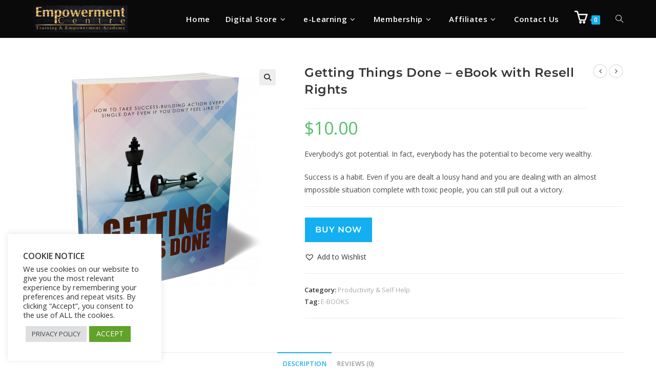

--- FILE ---
content_type: text/html; charset=UTF-8
request_url: https://empowermentcentre.net/product/getting-things-done-ebook-with-resell-rights/
body_size: 42535
content:
<!DOCTYPE html><html class="html" lang="en-US"><head><meta charset="UTF-8"><link rel="profile" href="https://gmpg.org/xfn/11"><meta name='robots' content='index, follow, max-image-preview:large, max-snippet:-1, max-video-preview:-1' /><meta name="viewport" content="width=device-width, initial-scale=1"><title>Getting Things Done - eBook with Resell Rights</title><link rel="canonical" href="https://empowermentcentre.net/product/getting-things-done-ebook-with-resell-rights/" /><meta property="og:locale" content="en_US" /><meta property="og:type" content="article" /><meta property="og:title" content="Getting Things Done - eBook with Resell Rights" /><meta property="og:description" content="Everybody&#039;s got potential. In fact, everybody has the potential to become very wealthy.  Success is a habit. Even if you are dealt a lousy hand and you are dealing with an almost impossible situation complete with toxic people, you can still pull out a victory." /><meta property="og:url" content="https://empowermentcentre.net/product/getting-things-done-ebook-with-resell-rights/" /><meta property="og:site_name" content="Empowerment Centre" /><meta property="article:modified_time" content="2024-12-02T16:20:28+00:00" /><meta property="og:image" content="https://empowermentcentre.net/wp-content/uploads/2021/11/img_12374_01.png" /><meta property="og:image:width" content="462" /><meta property="og:image:height" content="462" /><meta property="og:image:type" content="image/png" /><meta name="twitter:card" content="summary_large_image" /><meta name="twitter:label1" content="Est. reading time" /><meta name="twitter:data1" content="1 minute" /> <script type="application/ld+json" class="yoast-schema-graph">{"@context":"https://schema.org","@graph":[{"@type":"WebPage","@id":"https://empowermentcentre.net/product/getting-things-done-ebook-with-resell-rights/","url":"https://empowermentcentre.net/product/getting-things-done-ebook-with-resell-rights/","name":"Getting Things Done - eBook with Resell Rights","isPartOf":{"@id":"https://empowermentcentre.net/#website"},"primaryImageOfPage":{"@id":"https://empowermentcentre.net/product/getting-things-done-ebook-with-resell-rights/#primaryimage"},"image":{"@id":"https://empowermentcentre.net/product/getting-things-done-ebook-with-resell-rights/#primaryimage"},"thumbnailUrl":"https://empowermentcentre.net/wp-content/uploads/2021/11/img_12374_01.png","datePublished":"2021-11-20T10:51:33+00:00","dateModified":"2024-12-02T16:20:28+00:00","breadcrumb":{"@id":"https://empowermentcentre.net/product/getting-things-done-ebook-with-resell-rights/#breadcrumb"},"inLanguage":"en-US","potentialAction":[{"@type":"ReadAction","target":["https://empowermentcentre.net/product/getting-things-done-ebook-with-resell-rights/"]}]},{"@type":"ImageObject","inLanguage":"en-US","@id":"https://empowermentcentre.net/product/getting-things-done-ebook-with-resell-rights/#primaryimage","url":"https://empowermentcentre.net/wp-content/uploads/2021/11/img_12374_01.png","contentUrl":"https://empowermentcentre.net/wp-content/uploads/2021/11/img_12374_01.png","width":462,"height":462},{"@type":"BreadcrumbList","@id":"https://empowermentcentre.net/product/getting-things-done-ebook-with-resell-rights/#breadcrumb","itemListElement":[{"@type":"ListItem","position":1,"name":"Home","item":"https://empowermentcentre.net/"},{"@type":"ListItem","position":2,"name":"Products","item":"https://empowermentcentre.net/products/"},{"@type":"ListItem","position":3,"name":"Getting Things Done &#8211; eBook with Resell Rights"}]},{"@type":"WebSite","@id":"https://empowermentcentre.net/#website","url":"https://empowermentcentre.net/","name":"Empowerment Centre","description":"Best e-learning platform to build multiple income streams","publisher":{"@id":"https://empowermentcentre.net/#organization"},"potentialAction":[{"@type":"SearchAction","target":{"@type":"EntryPoint","urlTemplate":"https://empowermentcentre.net/?s={search_term_string}"},"query-input":{"@type":"PropertyValueSpecification","valueRequired":true,"valueName":"search_term_string"}}],"inLanguage":"en-US"},{"@type":"Organization","@id":"https://empowermentcentre.net/#organization","name":"Empowerment Centre","url":"https://empowermentcentre.net/","logo":{"@type":"ImageObject","inLanguage":"en-US","@id":"https://empowermentcentre.net/#/schema/logo/image/","url":"https://empowermentcentre.net/wp-content/uploads/2021/12/cropped-empowerment-centre-new.jpg","contentUrl":"https://empowermentcentre.net/wp-content/uploads/2021/12/cropped-empowerment-centre-new.jpg","width":765,"height":215,"caption":"Empowerment Centre"},"image":{"@id":"https://empowermentcentre.net/#/schema/logo/image/"}}]}</script> <link rel='dns-prefetch' href='//fonts.googleapis.com' /><link rel="alternate" type="application/rss+xml" title="Empowerment Centre &raquo; Feed" href="https://empowermentcentre.net/feed/" /><link rel="alternate" type="application/rss+xml" title="Empowerment Centre &raquo; Comments Feed" href="https://empowermentcentre.net/comments/feed/" /><link rel="alternate" type="application/rss+xml" title="Empowerment Centre &raquo; Getting Things Done &#8211; eBook with Resell Rights Comments Feed" href="https://empowermentcentre.net/product/getting-things-done-ebook-with-resell-rights/feed/" /><link rel="alternate" title="oEmbed (JSON)" type="application/json+oembed" href="https://empowermentcentre.net/wp-json/oembed/1.0/embed?url=https%3A%2F%2Fempowermentcentre.net%2Fproduct%2Fgetting-things-done-ebook-with-resell-rights%2F" /><link rel="alternate" title="oEmbed (XML)" type="text/xml+oembed" href="https://empowermentcentre.net/wp-json/oembed/1.0/embed?url=https%3A%2F%2Fempowermentcentre.net%2Fproduct%2Fgetting-things-done-ebook-with-resell-rights%2F&#038;format=xml" /><style id='wp-img-auto-sizes-contain-inline-css'>img:is([sizes=auto i],[sizes^="auto," i]){contain-intrinsic-size:3000px 1500px}</style><link data-optimized="1" rel='stylesheet' id='dce-dynamic-visibility-style-css' href='https://empowermentcentre.net/wp-content/litespeed/css/41dd5c57542151d897453713c16400bd.css?ver=bf544' media='all' /><style id='wp-emoji-styles-inline-css'>img.wp-smiley,img.emoji{display:inline!important;border:none!important;box-shadow:none!important;height:1em!important;width:1em!important;margin:0 0.07em!important;vertical-align:-0.1em!important;background:none!important;padding:0!important}</style><link data-optimized="1" rel='stylesheet' id='wp-block-library-css' href='https://empowermentcentre.net/wp-content/litespeed/css/a7e3e35629f27a26508d74c3f19ecd61.css?ver=9f333' media='all' /><style id='wp-block-library-theme-inline-css'>.wp-block-audio :where(figcaption){color:#555;font-size:13px;text-align:center}.is-dark-theme .wp-block-audio :where(figcaption){color:#ffffffa6}.wp-block-audio{margin:0 0 1em}.wp-block-code{border:1px solid #ccc;border-radius:4px;font-family:Menlo,Consolas,monaco,monospace;padding:.8em 1em}.wp-block-embed :where(figcaption){color:#555;font-size:13px;text-align:center}.is-dark-theme .wp-block-embed :where(figcaption){color:#ffffffa6}.wp-block-embed{margin:0 0 1em}.blocks-gallery-caption{color:#555;font-size:13px;text-align:center}.is-dark-theme .blocks-gallery-caption{color:#ffffffa6}:root :where(.wp-block-image figcaption){color:#555;font-size:13px;text-align:center}.is-dark-theme :root :where(.wp-block-image figcaption){color:#ffffffa6}.wp-block-image{margin:0 0 1em}.wp-block-pullquote{border-bottom:4px solid;border-top:4px solid;color:currentColor;margin-bottom:1.75em}.wp-block-pullquote :where(cite),.wp-block-pullquote :where(footer),.wp-block-pullquote__citation{color:currentColor;font-size:.8125em;font-style:normal;text-transform:uppercase}.wp-block-quote{border-left:.25em solid;margin:0 0 1.75em;padding-left:1em}.wp-block-quote cite,.wp-block-quote footer{color:currentColor;font-size:.8125em;font-style:normal;position:relative}.wp-block-quote:where(.has-text-align-right){border-left:none;border-right:.25em solid;padding-left:0;padding-right:1em}.wp-block-quote:where(.has-text-align-center){border:none;padding-left:0}.wp-block-quote.is-large,.wp-block-quote.is-style-large,.wp-block-quote:where(.is-style-plain){border:none}.wp-block-search .wp-block-search__label{font-weight:700}.wp-block-search__button{border:1px solid #ccc;padding:.375em .625em}:where(.wp-block-group.has-background){padding:1.25em 2.375em}.wp-block-separator.has-css-opacity{opacity:.4}.wp-block-separator{border:none;border-bottom:2px solid;margin-left:auto;margin-right:auto}.wp-block-separator.has-alpha-channel-opacity{opacity:1}.wp-block-separator:not(.is-style-wide):not(.is-style-dots){width:100px}.wp-block-separator.has-background:not(.is-style-dots){border-bottom:none;height:1px}.wp-block-separator.has-background:not(.is-style-wide):not(.is-style-dots){height:2px}.wp-block-table{margin:0 0 1em}.wp-block-table td,.wp-block-table th{word-break:normal}.wp-block-table :where(figcaption){color:#555;font-size:13px;text-align:center}.is-dark-theme .wp-block-table :where(figcaption){color:#ffffffa6}.wp-block-video :where(figcaption){color:#555;font-size:13px;text-align:center}.is-dark-theme .wp-block-video :where(figcaption){color:#ffffffa6}.wp-block-video{margin:0 0 1em}:root :where(.wp-block-template-part.has-background){margin-bottom:0;margin-top:0;padding:1.25em 2.375em}</style><style id='classic-theme-styles-inline-css'>/*! This file is auto-generated */
.wp-block-button__link{color:#fff;background-color:#32373c;border-radius:9999px;box-shadow:none;text-decoration:none;padding:calc(.667em + 2px) calc(1.333em + 2px);font-size:1.125em}.wp-block-file__button{background:#32373c;color:#fff;text-decoration:none}</style><style id='global-styles-inline-css'>:root{--wp--preset--aspect-ratio--square:1;--wp--preset--aspect-ratio--4-3:4/3;--wp--preset--aspect-ratio--3-4:3/4;--wp--preset--aspect-ratio--3-2:3/2;--wp--preset--aspect-ratio--2-3:2/3;--wp--preset--aspect-ratio--16-9:16/9;--wp--preset--aspect-ratio--9-16:9/16;--wp--preset--color--black:#000000;--wp--preset--color--cyan-bluish-gray:#abb8c3;--wp--preset--color--white:#ffffff;--wp--preset--color--pale-pink:#f78da7;--wp--preset--color--vivid-red:#cf2e2e;--wp--preset--color--luminous-vivid-orange:#ff6900;--wp--preset--color--luminous-vivid-amber:#fcb900;--wp--preset--color--light-green-cyan:#7bdcb5;--wp--preset--color--vivid-green-cyan:#00d084;--wp--preset--color--pale-cyan-blue:#8ed1fc;--wp--preset--color--vivid-cyan-blue:#0693e3;--wp--preset--color--vivid-purple:#9b51e0;--wp--preset--gradient--vivid-cyan-blue-to-vivid-purple:linear-gradient(135deg,rgb(6,147,227) 0%,rgb(155,81,224) 100%);--wp--preset--gradient--light-green-cyan-to-vivid-green-cyan:linear-gradient(135deg,rgb(122,220,180) 0%,rgb(0,208,130) 100%);--wp--preset--gradient--luminous-vivid-amber-to-luminous-vivid-orange:linear-gradient(135deg,rgb(252,185,0) 0%,rgb(255,105,0) 100%);--wp--preset--gradient--luminous-vivid-orange-to-vivid-red:linear-gradient(135deg,rgb(255,105,0) 0%,rgb(207,46,46) 100%);--wp--preset--gradient--very-light-gray-to-cyan-bluish-gray:linear-gradient(135deg,rgb(238,238,238) 0%,rgb(169,184,195) 100%);--wp--preset--gradient--cool-to-warm-spectrum:linear-gradient(135deg,rgb(74,234,220) 0%,rgb(151,120,209) 20%,rgb(207,42,186) 40%,rgb(238,44,130) 60%,rgb(251,105,98) 80%,rgb(254,248,76) 100%);--wp--preset--gradient--blush-light-purple:linear-gradient(135deg,rgb(255,206,236) 0%,rgb(152,150,240) 100%);--wp--preset--gradient--blush-bordeaux:linear-gradient(135deg,rgb(254,205,165) 0%,rgb(254,45,45) 50%,rgb(107,0,62) 100%);--wp--preset--gradient--luminous-dusk:linear-gradient(135deg,rgb(255,203,112) 0%,rgb(199,81,192) 50%,rgb(65,88,208) 100%);--wp--preset--gradient--pale-ocean:linear-gradient(135deg,rgb(255,245,203) 0%,rgb(182,227,212) 50%,rgb(51,167,181) 100%);--wp--preset--gradient--electric-grass:linear-gradient(135deg,rgb(202,248,128) 0%,rgb(113,206,126) 100%);--wp--preset--gradient--midnight:linear-gradient(135deg,rgb(2,3,129) 0%,rgb(40,116,252) 100%);--wp--preset--font-size--small:13px;--wp--preset--font-size--medium:20px;--wp--preset--font-size--large:36px;--wp--preset--font-size--x-large:42px;--wp--preset--spacing--20:0.44rem;--wp--preset--spacing--30:0.67rem;--wp--preset--spacing--40:1rem;--wp--preset--spacing--50:1.5rem;--wp--preset--spacing--60:2.25rem;--wp--preset--spacing--70:3.38rem;--wp--preset--spacing--80:5.06rem;--wp--preset--shadow--natural:6px 6px 9px rgba(0, 0, 0, 0.2);--wp--preset--shadow--deep:12px 12px 50px rgba(0, 0, 0, 0.4);--wp--preset--shadow--sharp:6px 6px 0px rgba(0, 0, 0, 0.2);--wp--preset--shadow--outlined:6px 6px 0px -3px rgb(255, 255, 255), 6px 6px rgb(0, 0, 0);--wp--preset--shadow--crisp:6px 6px 0px rgb(0, 0, 0)}:where(.is-layout-flex){gap:.5em}:where(.is-layout-grid){gap:.5em}body .is-layout-flex{display:flex}.is-layout-flex{flex-wrap:wrap;align-items:center}.is-layout-flex>:is(*,div){margin:0}body .is-layout-grid{display:grid}.is-layout-grid>:is(*,div){margin:0}:where(.wp-block-columns.is-layout-flex){gap:2em}:where(.wp-block-columns.is-layout-grid){gap:2em}:where(.wp-block-post-template.is-layout-flex){gap:1.25em}:where(.wp-block-post-template.is-layout-grid){gap:1.25em}.has-black-color{color:var(--wp--preset--color--black)!important}.has-cyan-bluish-gray-color{color:var(--wp--preset--color--cyan-bluish-gray)!important}.has-white-color{color:var(--wp--preset--color--white)!important}.has-pale-pink-color{color:var(--wp--preset--color--pale-pink)!important}.has-vivid-red-color{color:var(--wp--preset--color--vivid-red)!important}.has-luminous-vivid-orange-color{color:var(--wp--preset--color--luminous-vivid-orange)!important}.has-luminous-vivid-amber-color{color:var(--wp--preset--color--luminous-vivid-amber)!important}.has-light-green-cyan-color{color:var(--wp--preset--color--light-green-cyan)!important}.has-vivid-green-cyan-color{color:var(--wp--preset--color--vivid-green-cyan)!important}.has-pale-cyan-blue-color{color:var(--wp--preset--color--pale-cyan-blue)!important}.has-vivid-cyan-blue-color{color:var(--wp--preset--color--vivid-cyan-blue)!important}.has-vivid-purple-color{color:var(--wp--preset--color--vivid-purple)!important}.has-black-background-color{background-color:var(--wp--preset--color--black)!important}.has-cyan-bluish-gray-background-color{background-color:var(--wp--preset--color--cyan-bluish-gray)!important}.has-white-background-color{background-color:var(--wp--preset--color--white)!important}.has-pale-pink-background-color{background-color:var(--wp--preset--color--pale-pink)!important}.has-vivid-red-background-color{background-color:var(--wp--preset--color--vivid-red)!important}.has-luminous-vivid-orange-background-color{background-color:var(--wp--preset--color--luminous-vivid-orange)!important}.has-luminous-vivid-amber-background-color{background-color:var(--wp--preset--color--luminous-vivid-amber)!important}.has-light-green-cyan-background-color{background-color:var(--wp--preset--color--light-green-cyan)!important}.has-vivid-green-cyan-background-color{background-color:var(--wp--preset--color--vivid-green-cyan)!important}.has-pale-cyan-blue-background-color{background-color:var(--wp--preset--color--pale-cyan-blue)!important}.has-vivid-cyan-blue-background-color{background-color:var(--wp--preset--color--vivid-cyan-blue)!important}.has-vivid-purple-background-color{background-color:var(--wp--preset--color--vivid-purple)!important}.has-black-border-color{border-color:var(--wp--preset--color--black)!important}.has-cyan-bluish-gray-border-color{border-color:var(--wp--preset--color--cyan-bluish-gray)!important}.has-white-border-color{border-color:var(--wp--preset--color--white)!important}.has-pale-pink-border-color{border-color:var(--wp--preset--color--pale-pink)!important}.has-vivid-red-border-color{border-color:var(--wp--preset--color--vivid-red)!important}.has-luminous-vivid-orange-border-color{border-color:var(--wp--preset--color--luminous-vivid-orange)!important}.has-luminous-vivid-amber-border-color{border-color:var(--wp--preset--color--luminous-vivid-amber)!important}.has-light-green-cyan-border-color{border-color:var(--wp--preset--color--light-green-cyan)!important}.has-vivid-green-cyan-border-color{border-color:var(--wp--preset--color--vivid-green-cyan)!important}.has-pale-cyan-blue-border-color{border-color:var(--wp--preset--color--pale-cyan-blue)!important}.has-vivid-cyan-blue-border-color{border-color:var(--wp--preset--color--vivid-cyan-blue)!important}.has-vivid-purple-border-color{border-color:var(--wp--preset--color--vivid-purple)!important}.has-vivid-cyan-blue-to-vivid-purple-gradient-background{background:var(--wp--preset--gradient--vivid-cyan-blue-to-vivid-purple)!important}.has-light-green-cyan-to-vivid-green-cyan-gradient-background{background:var(--wp--preset--gradient--light-green-cyan-to-vivid-green-cyan)!important}.has-luminous-vivid-amber-to-luminous-vivid-orange-gradient-background{background:var(--wp--preset--gradient--luminous-vivid-amber-to-luminous-vivid-orange)!important}.has-luminous-vivid-orange-to-vivid-red-gradient-background{background:var(--wp--preset--gradient--luminous-vivid-orange-to-vivid-red)!important}.has-very-light-gray-to-cyan-bluish-gray-gradient-background{background:var(--wp--preset--gradient--very-light-gray-to-cyan-bluish-gray)!important}.has-cool-to-warm-spectrum-gradient-background{background:var(--wp--preset--gradient--cool-to-warm-spectrum)!important}.has-blush-light-purple-gradient-background{background:var(--wp--preset--gradient--blush-light-purple)!important}.has-blush-bordeaux-gradient-background{background:var(--wp--preset--gradient--blush-bordeaux)!important}.has-luminous-dusk-gradient-background{background:var(--wp--preset--gradient--luminous-dusk)!important}.has-pale-ocean-gradient-background{background:var(--wp--preset--gradient--pale-ocean)!important}.has-electric-grass-gradient-background{background:var(--wp--preset--gradient--electric-grass)!important}.has-midnight-gradient-background{background:var(--wp--preset--gradient--midnight)!important}.has-small-font-size{font-size:var(--wp--preset--font-size--small)!important}.has-medium-font-size{font-size:var(--wp--preset--font-size--medium)!important}.has-large-font-size{font-size:var(--wp--preset--font-size--large)!important}.has-x-large-font-size{font-size:var(--wp--preset--font-size--x-large)!important}:where(.wp-block-post-template.is-layout-flex){gap:1.25em}:where(.wp-block-post-template.is-layout-grid){gap:1.25em}:where(.wp-block-term-template.is-layout-flex){gap:1.25em}:where(.wp-block-term-template.is-layout-grid){gap:1.25em}:where(.wp-block-columns.is-layout-flex){gap:2em}:where(.wp-block-columns.is-layout-grid){gap:2em}:root :where(.wp-block-pullquote){font-size:1.5em;line-height:1.6}</style><link data-optimized="1" rel='stylesheet' id='menu-image-css' href='https://empowermentcentre.net/wp-content/litespeed/css/b99e740bc4f87c5fe6a75667479ba400.css?ver=84f34' media='all' /><link data-optimized="1" rel='stylesheet' id='dashicons-css' href='https://empowermentcentre.net/wp-content/litespeed/css/9b193c46263c34df498bf821364e2531.css?ver=c3d7f' media='all' /><link data-optimized="1" rel='stylesheet' id='cookie-law-info-css' href='https://empowermentcentre.net/wp-content/litespeed/css/1031fc2fd982baeef1be283d29883c0b.css?ver=ab76e' media='all' /><link data-optimized="1" rel='stylesheet' id='cookie-law-info-gdpr-css' href='https://empowermentcentre.net/wp-content/litespeed/css/847caaabeec0d41c67ba79c3a550ccfc.css?ver=21097' media='all' /><link data-optimized="1" rel='stylesheet' id='pmpro_frontend_base-css' href='https://empowermentcentre.net/wp-content/litespeed/css/e042272d6bcbf5df5b2414c09db9b420.css?ver=cb5bd' media='all' /><link data-optimized="1" rel='stylesheet' id='pmpro_frontend_variation_1-css' href='https://empowermentcentre.net/wp-content/litespeed/css/903d55760662eebf7c59ba7cbad9e658.css?ver=22a8f' media='all' /><link data-optimized="1" rel='stylesheet' id='tutor-prism-css-css' href='https://empowermentcentre.net/wp-content/litespeed/css/bfd1573a02685b1eacdb99d1f396f098.css?ver=835e6' media='all' /><link data-optimized="1" rel='stylesheet' id='tutor-pro-front-css' href='https://empowermentcentre.net/wp-content/litespeed/css/d540e99f2dd9d00de08cb1e749fb3763.css?ver=1619a' media='all' /><link data-optimized="1" rel='stylesheet' id='tutor-icon-css' href='https://empowermentcentre.net/wp-content/litespeed/css/9001be2029aaa19a4d1329084861b093.css?ver=f36b2' media='all' /><link data-optimized="1" rel='stylesheet' id='tutor-css' href='https://empowermentcentre.net/wp-content/litespeed/css/e81bcdce7347355f2bc7d70e848ea438.css?ver=6f1c2' media='all' /><link data-optimized="1" rel='stylesheet' id='tutor-frontend-css' href='https://empowermentcentre.net/wp-content/litespeed/css/68c1e706f6e13ac23cbfb01c291f39a0.css?ver=f8099' media='all' /><style id='tutor-frontend-inline-css'>.mce-notification.mce-notification-error{display:none!important}:root{--tutor-color-primary:#3e64de;--tutor-color-primary-rgb:62, 100, 222;--tutor-color-primary-hover:#395bca;--tutor-color-primary-hover-rgb:57, 91, 202;--tutor-body-color:#0a0a0a;--tutor-body-color-rgb:10, 10, 10;--tutor-border-color:#cdcfd5;--tutor-border-color-rgb:205, 207, 213;--tutor-color-gray:#e3e5eb;--tutor-color-gray-rgb:227, 229, 235}</style><link data-optimized="1" rel='stylesheet' id='tutor_oceanwp-css' href='https://empowermentcentre.net/wp-content/litespeed/css/385e75b0dfffbf64fb6c2cea0c8c77f5.css?ver=9522c' media='all' /><link data-optimized="1" rel='stylesheet' id='tutor-pn-registrar-css-css' href='https://empowermentcentre.net/wp-content/litespeed/css/089466b24a89b1e65d13b89e15ffeb63.css?ver=19dd6' media='all' /><link data-optimized="1" rel='stylesheet' id='photoswipe-css' href='https://empowermentcentre.net/wp-content/litespeed/css/a086e04f3ed7d65d2e7973796805c6e7.css?ver=6fd09' media='all' /><link data-optimized="1" rel='stylesheet' id='photoswipe-default-skin-css' href='https://empowermentcentre.net/wp-content/litespeed/css/6bd61dd4cca1e2d680b6b9b0968e235b.css?ver=25c81' media='all' /><style id='woocommerce-inline-inline-css'>.woocommerce form .form-row .required{visibility:visible}</style><link data-optimized="1" rel='stylesheet' id='ivory-search-styles-css' href='https://empowermentcentre.net/wp-content/litespeed/css/78f152e44aaa051ac541f8fd6fea2f2e.css?ver=af9f9' media='all' /><link data-optimized="1" rel='stylesheet' id='eae-css-css' href='https://empowermentcentre.net/wp-content/litespeed/css/069fc8a335ec67b9e0a4f7ede44d0410.css?ver=13138' media='all' /><link data-optimized="1" rel='stylesheet' id='eae-peel-css-css' href='https://empowermentcentre.net/wp-content/litespeed/css/6509ffcbb5eba71d0b76ea38d932adfd.css?ver=a9b6a' media='all' /><link data-optimized="1" rel='stylesheet' id='font-awesome-4-shim-css' href='https://empowermentcentre.net/wp-content/litespeed/css/fa14e48cddd98b98c1b636d59b0cf0f8.css?ver=9f6b7' media='all' /><link data-optimized="1" rel='stylesheet' id='font-awesome-5-all-css' href='https://empowermentcentre.net/wp-content/litespeed/css/13eb919f29d270b1969aa01a3db348f2.css?ver=c34bb' media='all' /><link data-optimized="1" rel='stylesheet' id='vegas-css-css' href='https://empowermentcentre.net/wp-content/litespeed/css/78b6c83ad898d453cf3dd6f075e2db2c.css?ver=cf434' media='all' /><link rel='preload' as='font' type='font/woff2' crossorigin='anonymous' id='tinvwl-webfont-font-css' href='https://empowermentcentre.net/wp-content/plugins/ti-woocommerce-wishlist/assets/fonts/tinvwl-webfont.woff2?ver=xu2uyi' media='all' /><link data-optimized="1" rel='stylesheet' id='tinvwl-webfont-css' href='https://empowermentcentre.net/wp-content/litespeed/css/4d9333354fb86c24fc0d6b4acded922c.css?ver=57387' media='all' /><link data-optimized="1" rel='stylesheet' id='tinvwl-css' href='https://empowermentcentre.net/wp-content/litespeed/css/4ef8daa1690de652568672b19fbdd44d.css?ver=d2316' media='all' /><link data-optimized="1" rel='stylesheet' id='oceanwp-woo-mini-cart-css' href='https://empowermentcentre.net/wp-content/litespeed/css/cd4b6a9b37d5b25d8fd0d06f65044ca1.css?ver=4e0e3' media='all' /><link data-optimized="1" rel='stylesheet' id='font-awesome-css' href='https://empowermentcentre.net/wp-content/litespeed/css/19d5131519f7234d3313b670d6f9977c.css?ver=31044' media='all' /><link data-optimized="1" rel='stylesheet' id='simple-line-icons-css' href='https://empowermentcentre.net/wp-content/litespeed/css/33036a794f963d5285f4e44931bd2884.css?ver=2b2fd' media='all' /><link data-optimized="1" rel='stylesheet' id='oceanwp-style-css' href='https://empowermentcentre.net/wp-content/litespeed/css/259bddb50bdcb7a1853b7a03bef5aba0.css?ver=a5bd4' media='all' /><style id='oceanwp-style-inline-css'>div.wpforms-container-full .wpforms-form input[type=submit]:hover,div.wpforms-container-full .wpforms-form input[type=submit]:focus,div.wpforms-container-full .wpforms-form input[type=submit]:active,div.wpforms-container-full .wpforms-form button[type=submit]:hover,div.wpforms-container-full .wpforms-form button[type=submit]:focus,div.wpforms-container-full .wpforms-form button[type=submit]:active,div.wpforms-container-full .wpforms-form .wpforms-page-button:hover,div.wpforms-container-full .wpforms-form .wpforms-page-button:active,div.wpforms-container-full .wpforms-form .wpforms-page-button:focus{border:none}</style><link data-optimized="1" rel='stylesheet' id='oceanwp-google-font-montserrat-css' href='https://empowermentcentre.net/wp-content/litespeed/css/74bcd34a59e6614ce0f634d470fdb494.css?ver=db494' media='all' /><link data-optimized="1" rel='stylesheet' id='solid-affiliate-shared-css-css' href='https://empowermentcentre.net/wp-content/litespeed/css/02f9fa2b3627d4458580d81f80e52b22.css?ver=edbb5' media='all' /><link data-optimized="1" rel='stylesheet' id='elementor-frontend-css' href='https://empowermentcentre.net/wp-content/litespeed/css/59dd57b1ce83cd7b63194f71df13c02b.css?ver=2cd0d' media='all' /><link data-optimized="1" rel='stylesheet' id='elementor-post-6186-css' href='https://empowermentcentre.net/wp-content/litespeed/css/74c83450fa734ffab2d0070d4da1645a.css?ver=7fd6f' media='all' /><link data-optimized="1" rel='stylesheet' id='widget-heading-css' href='https://empowermentcentre.net/wp-content/litespeed/css/561a5a7f2e604f59854ee135d5783c12.css?ver=c5255' media='all' /><link data-optimized="1" rel='stylesheet' id='notificationx-public-css' href='https://empowermentcentre.net/wp-content/litespeed/css/0d99ae9bc0cf333f1703863885a254e5.css?ver=8be54' media='all' /><link data-optimized="1" rel='stylesheet' id='sticky-header-oceanwp-style-css' href='https://empowermentcentre.net/wp-content/litespeed/css/a7f033c726e716a73724f8b5539a66d7.css?ver=18a28' media='all' /><link data-optimized="1" rel='stylesheet' id='oceanwp-woocommerce-css' href='https://empowermentcentre.net/wp-content/litespeed/css/9ca32eb7acf0ae3f04a6c136f72006ac.css?ver=ba4f2' media='all' /><link data-optimized="1" rel='stylesheet' id='oceanwp-woo-star-font-css' href='https://empowermentcentre.net/wp-content/litespeed/css/c611b04add3c1ee164624cb13dbb3755.css?ver=55636' media='all' /><link data-optimized="1" rel='stylesheet' id='oceanwp-woo-quick-view-css' href='https://empowermentcentre.net/wp-content/litespeed/css/ce5d914c2415431b4dfa25fe156a34d2.css?ver=0a975' media='all' /><link data-optimized="1" rel='stylesheet' id='oceanwp-wishlist-css' href='https://empowermentcentre.net/wp-content/litespeed/css/b662bec975cfacdbc5dbff857998b651.css?ver=23e6c' media='all' /><link data-optimized="1" rel='stylesheet' id='oceanwp-woo-floating-bar-css' href='https://empowermentcentre.net/wp-content/litespeed/css/e155cfc03fd704eb81d2554e6eb7bb3c.css?ver=fe951' media='all' /><link data-optimized="1" rel='stylesheet' id='eael-general-css' href='https://empowermentcentre.net/wp-content/litespeed/css/1d17ce10267461e66c6be49ad9aa7f60.css?ver=5d5a3' media='all' /><link data-optimized="1" rel='stylesheet' id='slick-css-css' href='https://empowermentcentre.net/wp-content/litespeed/css/8101f2cf2434432402207a24a8f17bd2.css?ver=65f94' media='all' /><link data-optimized="1" rel='stylesheet' id='slick-theme-css-css' href='https://empowermentcentre.net/wp-content/litespeed/css/42194001ae85c899e8293a924ab9cbbe.css?ver=16dd4' media='all' /><link data-optimized="1" rel='stylesheet' id='tutor-elementor-css-css' href='https://empowermentcentre.net/wp-content/litespeed/css/a2a9c74d9a49747feb3332f981aacc34.css?ver=0f8f3' media='all' /><link data-optimized="1" rel='stylesheet' id='oe-widgets-style-css' href='https://empowermentcentre.net/wp-content/litespeed/css/91ed3280a447f25a66d0f4da0c73cc0c.css?ver=7afd1' media='all' /><link data-optimized="1" rel='stylesheet' id='elementor-gf-local-roboto-css' href='https://empowermentcentre.net/wp-content/litespeed/css/0874ff96780de2f8d52a6559a557b287.css?ver=a9912' media='all' /> <script type="text/template" id="tmpl-variation-template"><div class="woocommerce-variation-description">{{{ data.variation.variation_description }}}</div>
	<div class="woocommerce-variation-price">{{{ data.variation.price_html }}}</div>
	<div class="woocommerce-variation-availability">{{{ data.variation.availability_html }}}</div></script> <script type="text/template" id="tmpl-unavailable-variation-template"><p role="alert">Sorry, this product is unavailable. Please choose a different combination.</p></script> <script src="https://empowermentcentre.net/wp-includes/js/jquery/jquery.min.js?ver=3.7.1" id="jquery-core-js"></script> <script data-optimized="1" src="https://empowermentcentre.net/wp-content/litespeed/js/cda7d68a5181ab693f5074e3e85cda53.js?ver=6dad5" id="jquery-migrate-js" defer data-deferred="1"></script> <script id="cookie-law-info-js-extra" src="[data-uri]" defer></script> <script data-optimized="1" src="https://empowermentcentre.net/wp-content/litespeed/js/8d96a768d6e8f80cc97eba9bb33686cf.js?ver=998e8" id="cookie-law-info-js" defer data-deferred="1"></script> <script data-optimized="1" src="https://empowermentcentre.net/wp-content/litespeed/js/f63f1cb92e29b8bca806b70a9b5677e2.js?ver=26293" id="wc-zoom-js" defer data-wp-strategy="defer"></script> <script data-optimized="1" src="https://empowermentcentre.net/wp-content/litespeed/js/3d0a6e490e2b6e3decf40e853355225f.js?ver=8e13a" id="wc-flexslider-js" defer data-wp-strategy="defer"></script> <script data-optimized="1" src="https://empowermentcentre.net/wp-content/litespeed/js/ae575e84b687757b73cadb0c1f6686a1.js?ver=ca092" id="wc-photoswipe-js" defer data-wp-strategy="defer"></script> <script data-optimized="1" src="https://empowermentcentre.net/wp-content/litespeed/js/4606e9ca70ea7ac9abbc52a709b30a8d.js?ver=a4f94" id="wc-photoswipe-ui-default-js" defer data-wp-strategy="defer"></script> <script id="wc-single-product-js-extra" src="[data-uri]" defer></script> <script data-optimized="1" src="https://empowermentcentre.net/wp-content/litespeed/js/84cfedf5bf28ebf5fe522fac48e239e1.js?ver=2df91" id="wc-single-product-js" defer data-wp-strategy="defer"></script> <script data-optimized="1" src="https://empowermentcentre.net/wp-content/litespeed/js/a4a830596a8004c5b828fff94e5b0872.js?ver=80ea2" id="wc-jquery-blockui-js" data-wp-strategy="defer"></script> <script data-optimized="1" src="https://empowermentcentre.net/wp-content/litespeed/js/1babca91c095fa8bac9bf75070ae3f46.js?ver=cd498" id="wc-js-cookie-js" data-wp-strategy="defer"></script> <script id="woocommerce-js-extra" src="[data-uri]" defer></script> <script data-optimized="1" src="https://empowermentcentre.net/wp-content/litespeed/js/97ff45dc2315909fca0feec4fdb3490f.js?ver=39feb" id="woocommerce-js" defer data-wp-strategy="defer"></script> <script data-optimized="1" src="https://empowermentcentre.net/wp-content/litespeed/js/9eb1627633b546b28c4be13ef26baae4.js?ver=4dafe" id="eae-iconHelper-js" defer data-deferred="1"></script> <script id="solid-affiliate-visits-js-js-extra" src="[data-uri]" defer></script> <script data-optimized="1" src="https://empowermentcentre.net/wp-content/litespeed/js/1125a34a4a5fcb0814bf7a0f3bb253d2.js?ver=4c749" id="solid-affiliate-visits-js-js" defer data-deferred="1"></script> <script id="solid-affiliate-shared-js-js-extra" src="[data-uri]" defer></script> <script data-optimized="1" src="https://empowermentcentre.net/wp-content/litespeed/js/78186586202645775309aa84572b7f41.js?ver=c2176" id="solid-affiliate-shared-js-js" defer data-deferred="1"></script> <script data-optimized="1" src="https://empowermentcentre.net/wp-content/litespeed/js/990887502bc30598bfb322873c0732ee.js?ver=13492" id="sticky-header-oceanwp-js" defer data-deferred="1"></script> <script data-optimized="1" src="https://empowermentcentre.net/wp-content/litespeed/js/b393ef96172d2830732bb1672e760c2d.js?ver=31340" id="underscore-js" defer data-deferred="1"></script> <script id="wp-util-js-extra" src="[data-uri]" defer></script> <script data-optimized="1" src="https://empowermentcentre.net/wp-content/litespeed/js/f667b1aeaba3e273ee6b63d02f4a4997.js?ver=bcef2" id="wp-util-js" defer data-deferred="1"></script> <script id="wc-add-to-cart-variation-js-extra" src="[data-uri]" defer></script> <script data-optimized="1" src="https://empowermentcentre.net/wp-content/litespeed/js/293973a09639e153d2a3d8062d1f0667.js?ver=4e5b1" id="wc-add-to-cart-variation-js" defer data-wp-strategy="defer"></script> <script data-optimized="1" src="https://empowermentcentre.net/wp-content/litespeed/js/c5c5856e5f119ae2048cc4ddb4ea1b16.js?ver=f2f06" id="etlms-slick-library-js" defer data-deferred="1"></script> <script id="tutor-elementor-js-js-extra" src="[data-uri]" defer></script> <script id="tutor-elementor-js-js-before" src="[data-uri]" defer></script> <script data-optimized="1" src="https://empowermentcentre.net/wp-content/litespeed/js/1842ff2833c332d955ca049de8b0dfb0.js?ver=cff1d" id="tutor-elementor-js-js" defer data-deferred="1"></script> <link rel="https://api.w.org/" href="https://empowermentcentre.net/wp-json/" /><link rel="alternate" title="JSON" type="application/json" href="https://empowermentcentre.net/wp-json/wp/v2/product/10884" /><link rel="EditURI" type="application/rsd+xml" title="RSD" href="https://empowermentcentre.net/xmlrpc.php?rsd" /><meta name="generator" content="WordPress 6.9" /><meta name="generator" content="TutorLMS 3.9.3" /><meta name="generator" content="WooCommerce 10.4.2" /><link rel='shortlink' href='https://empowermentcentre.net/?p=10884' /><style id="pmpro_colors">:root{--pmpro--color--base:#ffffff;--pmpro--color--contrast:#222222;--pmpro--color--accent:#0c3d54;--pmpro--color--accent--variation:hsl( 199,75%,28.5% );--pmpro--color--border--variation:hsl( 0,0%,91% )}</style><noscript><style>.woocommerce-product-gallery{ opacity: 1 !important; }</style></noscript><meta name="generator" content="Elementor 3.33.4; settings: css_print_method-external, google_font-enabled, font_display-auto"> <script src="[data-uri]" defer></script> <style>.e-con.e-parent:nth-of-type(n+4):not(.e-lazyloaded):not(.e-no-lazyload),.e-con.e-parent:nth-of-type(n+4):not(.e-lazyloaded):not(.e-no-lazyload) *{background-image:none!important}@media screen and (max-height:1024px){.e-con.e-parent:nth-of-type(n+3):not(.e-lazyloaded):not(.e-no-lazyload),.e-con.e-parent:nth-of-type(n+3):not(.e-lazyloaded):not(.e-no-lazyload) *{background-image:none!important}}@media screen and (max-height:640px){.e-con.e-parent:nth-of-type(n+2):not(.e-lazyloaded):not(.e-no-lazyload),.e-con.e-parent:nth-of-type(n+2):not(.e-lazyloaded):not(.e-no-lazyload) *{background-image:none!important}}</style><link rel="icon" href="https://empowermentcentre.net/wp-content/uploads/2021/12/cropped-android-chrome-512x512-1-32x32.png" sizes="32x32" /><link rel="icon" href="https://empowermentcentre.net/wp-content/uploads/2021/12/cropped-android-chrome-512x512-1-192x192.png" sizes="192x192" /><link rel="apple-touch-icon" href="https://empowermentcentre.net/wp-content/uploads/2021/12/cropped-android-chrome-512x512-1-180x180.png" /><meta name="msapplication-TileImage" content="https://empowermentcentre.net/wp-content/uploads/2021/12/cropped-android-chrome-512x512-1-270x270.png" /><style id="wp-custom-css">.single-product{padding-top:75px}#content .entry-summary h2{width:89%!important;font-weight:600}.entry-summary .price bdi{font-size:34px}.amount{font-size:20px}.tutor-fs-6{font-size:18px!important}.tutor-course-listing-filter{margin:0 auto;padding-top:0!important}.tutor-course-listing-item .list-item-title>a{font-size:20px}span.tutor-fs-7.tutor-fw-medium.tutor-color-black{font-size:16px!important}.tutor-course-sidebar-card-pricing div span{font-size:34px!important;color:#64C479}.tutor-course-sidebar-card-pricing div .tutor-color-muted{font-size:26px}.tutor-course-details-header .tutor-course-details-title span{font-size:30px}.tutor-course-sidebar-card-meta-list .flex-center .tutor-color-muted{font-size:15px}.tutor-single-page-top-bar .tutor-topbar-item .tutor-color-design-white{font-size:20px}.tutor-lesson-sidebar .tutor-lessons-tab-area .tutor-fw-medium{font-size:20px}#tutor-lesson-sidebar-tab-content .tutor-single-lesson-a .lesson_title{font-size:16px}#tutor-lesson-sidebar-tab-content .tutor-single-lesson-items-right span{font-size:16px}#tutor-lesson-sidebar-tab-content .tutor-topics-title .text-medium-h6{font-size:18px}#tutor-lesson-sidebar-tab-content .tutor-topics-title .tutor-topic-subtitle{font-size:14px!important;line-height:1.8em}.tutor-course-listing-grid .tutor-course-meta-cat span{display:none}.tutor-course-listing-grid .list-item-author .tutor-course-meta-cat{display:none}.tutor-course-listing-grid .tutor-course-listing-item .list-item-meta{font-size:15px!important}.tutor-course-listing-grid .list-item-author .tutor-course-meta-name{display:inline-block;transform:translatex(0) translatey(0)!important;font-size:16px}.tutor-ins-meta .tutor-ins-meta-item span{font-size:16px!important}.tab-body #tutor-course-details-tab-info .tutor-mt-60 .tutor-instructor-info-card .tutor-instructor-info-card-footer .tutor-ins-meta .tutor-ins-meta-item .tutor-icon-mortarboard-line{font-size:28px!important}.tab-body #tutor-course-details-tab-info .tutor-mt-60 .tutor-instructor-info-card .tutor-instructor-info-card-footer .tutor-ins-meta .tutor-ins-meta-item .tutor-icon-user-filled{font-size:28px!important}.tutor-dashboard-left-menu .tutor-dashboard-permalinks .tutor-dashboard-menu-divider-header{font-size:18px}#wrap #main .tutor-dashboard-student .tutor-container .tutor-frontend-dashboard-maincontent .tutor-col-md-8 .tutor-dashboard-content .tutor-fw-medium{font-size:18px!important}.tutor-ui-table tr .course-name{font-size:18px}.tutor-ui-pagination>div>.tutor-fs-7{font-size:17px}.tutor-dashboard-student .tutor-qna-filter span{font-size:18px!important}.tutor-dashboard-student .current-withdraw-account-wrap span{font-size:14px}.tabs .tab .tutor-fs-7{font-size:18px}.tabs .tab .tutor-fw-bold{font-size:18px}.tutor-analytics-info-cards div span{font-size:18px}.tutor-dashboard-setting-profile .tutor-mb-32 .tutor-mt-12{font-size:12px}.tutor-course-sidebar-card-body .tutor-course-progress-wrapper h3{font-size:22px}.tutor-course-details-tab .tab-header .tab-header-item{font-size:15px}.tutor-fs-5{font-size:18px}.tutor-fs-7{font-size:16px}.twitter a .owp-social-name{color:#fff}.facebook a .owp-social-name{color:#fff}.pinterest a .owp-social-name{color:#fff}.linkedin a .owp-social-name{color:#fff}a:focus,.focus a{outline:none!important}</style><style type="text/css">body .theme-button,body input[type="submit"],body button[type="submit"],body button,body .button,body div.wpforms-container-full .wpforms-form input[type=submit],body div.wpforms-container-full .wpforms-form button[type=submit],body div.wpforms-container-full .wpforms-form .wpforms-page-button{border-color:#fff}body .theme-button:hover,body input[type="submit"]:hover,body button[type="submit"]:hover,body button:hover,body .button:hover,body div.wpforms-container-full .wpforms-form input[type=submit]:hover,body div.wpforms-container-full .wpforms-form input[type=submit]:active,body div.wpforms-container-full .wpforms-form button[type=submit]:hover,body div.wpforms-container-full .wpforms-form button[type=submit]:active,body div.wpforms-container-full .wpforms-form .wpforms-page-button:hover,body div.wpforms-container-full .wpforms-form .wpforms-page-button:active{border-color:#fff}.theme-button,input[type="submit"],button[type="submit"],button,.button,body div.wpforms-container-full .wpforms-form input[type=submit],body div.wpforms-container-full .wpforms-form button[type=submit],body div.wpforms-container-full .wpforms-form .wpforms-page-button{border-style:solid}.theme-button,input[type="submit"],button[type="submit"],button,.button,body div.wpforms-container-full .wpforms-form input[type=submit],body div.wpforms-container-full .wpforms-form button[type=submit],body div.wpforms-container-full .wpforms-form .wpforms-page-button{border-width:1px}form input[type="text"],form input[type="password"],form input[type="email"],form input[type="url"],form input[type="date"],form input[type="month"],form input[type="time"],form input[type="datetime"],form input[type="datetime-local"],form input[type="week"],form input[type="number"],form input[type="search"],form input[type="tel"],form input[type="color"],form select,form textarea,.woocommerce .woocommerce-checkout .select2-container--default .select2-selection--single{border-style:solid}body div.wpforms-container-full .wpforms-form input[type=date],body div.wpforms-container-full .wpforms-form input[type=datetime],body div.wpforms-container-full .wpforms-form input[type=datetime-local],body div.wpforms-container-full .wpforms-form input[type=email],body div.wpforms-container-full .wpforms-form input[type=month],body div.wpforms-container-full .wpforms-form input[type=number],body div.wpforms-container-full .wpforms-form input[type=password],body div.wpforms-container-full .wpforms-form input[type=range],body div.wpforms-container-full .wpforms-form input[type=search],body div.wpforms-container-full .wpforms-form input[type=tel],body div.wpforms-container-full .wpforms-form input[type=text],body div.wpforms-container-full .wpforms-form input[type=time],body div.wpforms-container-full .wpforms-form input[type=url],body div.wpforms-container-full .wpforms-form input[type=week],body div.wpforms-container-full .wpforms-form select,body div.wpforms-container-full .wpforms-form textarea{border-style:solid}form input[type="text"],form input[type="password"],form input[type="email"],form input[type="url"],form input[type="date"],form input[type="month"],form input[type="time"],form input[type="datetime"],form input[type="datetime-local"],form input[type="week"],form input[type="number"],form input[type="search"],form input[type="tel"],form input[type="color"],form select,form textarea{border-radius:3px}body div.wpforms-container-full .wpforms-form input[type=date],body div.wpforms-container-full .wpforms-form input[type=datetime],body div.wpforms-container-full .wpforms-form input[type=datetime-local],body div.wpforms-container-full .wpforms-form input[type=email],body div.wpforms-container-full .wpforms-form input[type=month],body div.wpforms-container-full .wpforms-form input[type=number],body div.wpforms-container-full .wpforms-form input[type=password],body div.wpforms-container-full .wpforms-form input[type=range],body div.wpforms-container-full .wpforms-form input[type=search],body div.wpforms-container-full .wpforms-form input[type=tel],body div.wpforms-container-full .wpforms-form input[type=text],body div.wpforms-container-full .wpforms-form input[type=time],body div.wpforms-container-full .wpforms-form input[type=url],body div.wpforms-container-full .wpforms-form input[type=week],body div.wpforms-container-full .wpforms-form select,body div.wpforms-container-full .wpforms-form textarea{border-radius:3px}#site-header,.has-transparent-header .is-sticky #site-header,.has-vh-transparent .is-sticky #site-header.vertical-header,#searchform-header-replace{background-color:#0a0a0a}#site-header.has-header-media .overlay-header-media{background-color:rgb(0 0 0 / .5)}#site-logo #site-logo-inner a img,#site-header.center-header #site-navigation-wrap .middle-site-logo a img{max-width:185px}@media (max-width:480px){#site-logo #site-logo-inner a img,#site-header.center-header #site-navigation-wrap .middle-site-logo a img{max-width:115px}}#site-navigation-wrap .dropdown-menu>li>a,.oceanwp-mobile-menu-icon a,#searchform-header-replace-close{color:#fff}#site-navigation-wrap .dropdown-menu>li>a .owp-icon use,.oceanwp-mobile-menu-icon a .owp-icon use,#searchform-header-replace-close .owp-icon use{stroke:#fff}#site-navigation-wrap .dropdown-menu>li>a:hover,.oceanwp-mobile-menu-icon a:hover,#searchform-header-replace-close:hover{color:#999}#site-navigation-wrap .dropdown-menu>li>a:hover .owp-icon use,.oceanwp-mobile-menu-icon a:hover .owp-icon use,#searchform-header-replace-close:hover .owp-icon use{stroke:#999}.ocean-single-post-header ul.meta-item li a:hover{color:#333}#footer-widgets{background-color:#f9f9f9}#footer-widgets .footer-box .widget-title{color:#0c0c0c}#footer-widgets,#footer-widgets p,#footer-widgets li a:before,#footer-widgets .contact-info-widget span.oceanwp-contact-title,#footer-widgets .recent-posts-date,#footer-widgets .recent-posts-comments,#footer-widgets .widget-recent-posts-icons li .fa{color:#000}#footer-widgets .footer-box a,#footer-widgets a{color:#000}.wcmenucart i{font-size:25px}.wcmenucart .owp-icon{width:25px;height:25px}.wcmenucart i{top:2px}#owp-checkout-timeline .timeline-step{color:#ccc}#owp-checkout-timeline .timeline-step{border-color:#ccc}.woocommerce ul.products li.product .button,.woocommerce ul.products li.product .product-inner .added_to_cart,.woocommerce ul.products li.product:not(.product-category) .image-wrap .button{background-color:#3fc387}.woocommerce ul.products li.product .button:hover,.woocommerce ul.products li.product .product-inner .added_to_cart:hover,.woocommerce ul.products li.product:not(.product-category) .image-wrap .button:hover{background-color:#494949}.woocommerce ul.products li.product .button,.woocommerce ul.products li.product .product-inner .added_to_cart,.woocommerce ul.products li.product:not(.product-category) .image-wrap .button{color:#fff}.woocommerce ul.products li.product .button:hover,.woocommerce ul.products li.product .product-inner .added_to_cart:hover,.woocommerce ul.products li.product:not(.product-category) .image-wrap .button:hover{color:#fff}.woocommerce ul.products li.product .button,.woocommerce ul.products li.product .product-inner .added_to_cart,.woocommerce ul.products li.product:not(.product-category) .image-wrap .button{border-color:#3fc387}.woocommerce ul.products li.product .button:hover,.woocommerce ul.products li.product .product-inner .added_to_cart:hover,.woocommerce ul.products li.product:not(.product-category) .image-wrap .button:hover{border-color:#494949}.woocommerce ul.products li.product .button,.woocommerce ul.products li.product .product-inner .added_to_cart{border-radius:10pxpx}body{font-size:14px;line-height:1.8}h1,h2,h3,h4,h5,h6,.theme-heading,.widget-title,.oceanwp-widget-recent-posts-title,.comment-reply-title,.entry-title,.sidebar-box .widget-title{line-height:1.4}h1{font-size:23px;line-height:1.4}h2{font-size:20px;line-height:1.4}h3{font-size:18px;line-height:1.4}h4{font-size:17px;line-height:1.4}h5{font-size:14px;line-height:1.4}h6{font-size:15px;line-height:1.4}.page-header .page-header-title,.page-header.background-image-page-header .page-header-title{font-size:32px;line-height:1.4}.page-header .page-subheading{font-size:15px;line-height:1.8}.site-breadcrumbs,.site-breadcrumbs a{font-size:13px;line-height:1.4}#top-bar-content,#top-bar-social-alt{font-size:12px;line-height:1.8}#site-logo a.site-logo-text{font-size:24px;line-height:1.8}#site-navigation-wrap .dropdown-menu>li>a,#site-header.full_screen-header .fs-dropdown-menu>li>a,#site-header.top-header #site-navigation-wrap .dropdown-menu>li>a,#site-header.center-header #site-navigation-wrap .dropdown-menu>li>a,#site-header.medium-header #site-navigation-wrap .dropdown-menu>li>a,.oceanwp-mobile-menu-icon a{font-size:15px;font-weight:600}.dropdown-menu ul li a.menu-link,#site-header.full_screen-header .fs-dropdown-menu ul.sub-menu li a{font-size:14px;line-height:1.2;letter-spacing:.6px}.sidr-class-dropdown-menu li a,a.sidr-class-toggle-sidr-close,#mobile-dropdown ul li a,body #mobile-fullscreen ul li a{font-size:15px;line-height:1.8}.blog-entry.post .blog-entry-header .entry-title a{font-size:24px;line-height:1.4}.ocean-single-post-header .single-post-title{font-size:34px;line-height:1.4;letter-spacing:.6px}.ocean-single-post-header ul.meta-item li,.ocean-single-post-header ul.meta-item li a{font-size:13px;line-height:1.4;letter-spacing:.6px}.ocean-single-post-header .post-author-name,.ocean-single-post-header .post-author-name a{font-size:14px;line-height:1.4;letter-spacing:.6px}.ocean-single-post-header .post-author-description{font-size:12px;line-height:1.4;letter-spacing:.6px}.single-post .entry-title{line-height:1.4;letter-spacing:.6px}.single-post ul.meta li,.single-post ul.meta li a{font-size:14px;line-height:1.4;letter-spacing:.6px}.sidebar-box .widget-title,.sidebar-box.widget_block .wp-block-heading{font-size:13px;line-height:1;letter-spacing:1px}#footer-widgets .footer-box .widget-title{font-size:14px;line-height:1;letter-spacing:1px;font-weight:700}#footer-bottom #copyright{font-size:14px;line-height:1}#footer-bottom #footer-bottom-menu{font-size:12px;line-height:1}.woocommerce-store-notice.demo_store{line-height:2;letter-spacing:1.5px}.demo_store .woocommerce-store-notice__dismiss-link{line-height:2;letter-spacing:1.5px}.woocommerce ul.products li.product li.title h2,.woocommerce ul.products li.product li.title a{font-family:Montserrat;font-size:18px;line-height:1.5;font-weight:600}.woocommerce ul.products li.product li.category,.woocommerce ul.products li.product li.category a{font-size:12px;line-height:1}.woocommerce ul.products li.product .price{font-size:19px;line-height:1;font-weight:500}.woocommerce ul.products li.product .button,.woocommerce ul.products li.product .product-inner .added_to_cart{font-family:Montserrat;font-size:16px;line-height:1.5;letter-spacing:1px;font-weight:700}.woocommerce ul.products li.owp-woo-cond-notice span,.woocommerce ul.products li.owp-woo-cond-notice a{font-size:16px;line-height:1;letter-spacing:1px;font-weight:600;text-transform:capitalize}.woocommerce div.product .product_title{font-family:Montserrat;font-size:24px;line-height:1.4;letter-spacing:.6px;font-weight:500}.woocommerce div.product p.price{font-size:36px;line-height:1}.woocommerce .owp-btn-normal .summary form button.button,.woocommerce .owp-btn-big .summary form button.button,.woocommerce .owp-btn-very-big .summary form button.button{font-family:Montserrat;font-size:16px;line-height:1.5;letter-spacing:1px;font-weight:600;text-transform:uppercase}.woocommerce div.owp-woo-single-cond-notice span,.woocommerce div.owp-woo-single-cond-notice a{font-size:18px;line-height:2;letter-spacing:1.5px;font-weight:600;text-transform:capitalize}.ocean-preloader--active .preloader-after-content{font-size:20px;line-height:1.8;letter-spacing:.6px}</style><style type="text/css" media="screen">.is-menu path.search-icon-path{fill:#141414}body .popup-search-close:after,body .search-close:after{border-color:#141414}body .popup-search-close:before,body .search-close:before{border-color:#141414}</style><style type="text/css" media="screen">#is-search-input-3867{border-radius:15px}#is-search-input-5350{border-radius:15px}#is-search-input-5633{border-radius:15px}</style><style type="text/css">.is-form-id-5633 .is-search-submit:focus,.is-form-id-5633 .is-search-submit:hover,.is-form-id-5633 .is-search-submit,.is-form-id-5633 .is-search-icon{color:#232323!important;background-color:#ffffff!important;border-color:#262626!important}.is-form-id-5633 .is-search-submit path{fill:#232323!important}.is-form-id-5633 .is-search-input::-webkit-input-placeholder{color:#3d3d3d!important}.is-form-id-5633 .is-search-input:-moz-placeholder{color:#3d3d3d!important;opacity:1}.is-form-id-5633 .is-search-input::-moz-placeholder{color:#3d3d3d!important;opacity:1}.is-form-id-5633 .is-search-input:-ms-input-placeholder{color:#3d3d3d!important}.is-form-style-1.is-form-id-5633 .is-search-input:focus,.is-form-style-1.is-form-id-5633 .is-search-input:hover,.is-form-style-1.is-form-id-5633 .is-search-input,.is-form-style-2.is-form-id-5633 .is-search-input:focus,.is-form-style-2.is-form-id-5633 .is-search-input:hover,.is-form-style-2.is-form-id-5633 .is-search-input,.is-form-style-3.is-form-id-5633 .is-search-input:focus,.is-form-style-3.is-form-id-5633 .is-search-input:hover,.is-form-style-3.is-form-id-5633 .is-search-input,.is-form-id-5633 .is-search-input:focus,.is-form-id-5633 .is-search-input:hover,.is-form-id-5633 .is-search-input{color:#3d3d3d!important;border-color:#ffffff!important;background-color:#ffffff!important}</style><style type="text/css"></style><style type="text/css"></style></head><body class="pmpro-variation_1 wp-singular product-template-default single single-product postid-10884 wp-custom-logo wp-embed-responsive wp-theme-oceanwp theme-oceanwp pmpro-body-has-access tutor-lms woocommerce woocommerce-page woocommerce-no-js oceanwp tinvwl-theme-style oceanwp-theme dropdown-mobile default-breakpoint content-full-width content-max-width page-header-disabled has-breadcrumbs has-grid-list account-original-style has-notificationx elementor-default elementor-kit-3865" itemscope="itemscope" itemtype="https://schema.org/WebPage"><div id="outer-wrap" class="site clr"><a class="skip-link screen-reader-text" href="#main">Skip to content</a><div id="wrap" class="clr"><header id="site-header" class="minimal-header clr" data-height="74" itemscope="itemscope" itemtype="https://schema.org/WPHeader" role="banner"><div id="site-header-inner" class="clr container"><div id="site-logo" class="clr" itemscope itemtype="https://schema.org/Brand" ><div id="site-logo-inner" class="clr"><a href="https://empowermentcentre.net/" class="custom-logo-link" rel="home"><img fetchpriority="high" width="765" height="215" src="https://empowermentcentre.net/wp-content/uploads/2021/12/cropped-empowerment-centre-new.jpg" class="custom-logo" alt="Empowerment Centre" decoding="async" srcset="https://empowermentcentre.net/wp-content/uploads/2021/12/cropped-empowerment-centre-new.jpg 765w, https://empowermentcentre.net/wp-content/uploads/2021/12/cropped-empowerment-centre-new-300x84.jpg 300w, https://empowermentcentre.net/wp-content/uploads/2021/12/cropped-empowerment-centre-new-24x7.jpg 24w, https://empowermentcentre.net/wp-content/uploads/2021/12/cropped-empowerment-centre-new-36x10.jpg 36w, https://empowermentcentre.net/wp-content/uploads/2021/12/cropped-empowerment-centre-new-48x13.jpg 48w, https://empowermentcentre.net/wp-content/uploads/2021/12/cropped-empowerment-centre-new-600x169.jpg 600w" sizes="(max-width: 765px) 100vw, 765px" /></a></div></div><div id="site-navigation-wrap" class="clr"><nav id="site-navigation" class="navigation main-navigation clr" itemscope="itemscope" itemtype="https://schema.org/SiteNavigationElement" role="navigation" ><ul id="menu-main-menu" class="main-menu dropdown-menu sf-menu"><li id="menu-item-6912" class="menu-item menu-item-type-post_type menu-item-object-page menu-item-6912"><a href="https://empowermentcentre.net/home/" onClick="return true" class="menu-link"><span class="text-wrap">Home</span></a></li><li id="menu-item-5572" class="menu-item menu-item-type-custom menu-item-object-custom menu-item-has-children dropdown menu-item-5572"><a href="https://empowermentcentre.net/digital-store/" onClick="return true" class="menu-link"><span class="text-wrap">Digital Store<i class="nav-arrow fa fa-angle-down" aria-hidden="true" role="img"></i></span></a><ul class="sub-menu"><li id="menu-item-5567" class="menu-item menu-item-type-post_type menu-item-object-page menu-item-has-children current_page_parent dropdown menu-item-5567"><a href="https://empowermentcentre.net/products/" onClick="return true" class="menu-link"><span class="text-wrap"><span class="dashicons dashicons-cart after-menu-image-icons"></span><span class="menu-image-title-after menu-image-title">Products<i class="nav-arrow fa fa-angle-right" aria-hidden="true" role="img"></i></span></span></a><ul class="sub-menu"><li id="menu-item-5560" class="menu-item menu-item-type-taxonomy menu-item-object-product_cat menu-item-has-children dropdown menu-item-5560"><a href="https://empowermentcentre.net/product-category/video-courses/" onClick="return true" class="menu-link"><span class="text-wrap">Video Courses<i class="nav-arrow fa fa-angle-right" aria-hidden="true" role="img"></i></span></a><ul class="sub-menu"><li id="menu-item-5561" class="menu-item menu-item-type-taxonomy menu-item-object-product_cat menu-item-5561"><a href="https://empowermentcentre.net/product-category/video-courses/business-making-money/" onClick="return true" class="menu-link"><span class="text-wrap">Business &amp; Making Money</span></a></li><li id="menu-item-5563" class="menu-item menu-item-type-taxonomy menu-item-object-product_cat menu-item-5563"><a href="https://empowermentcentre.net/product-category/video-courses/marketing-promotion-video-courses/" onClick="return true" class="menu-link"><span class="text-wrap">Marketing &amp; Promotion</span></a></li><li id="menu-item-5565" class="menu-item menu-item-type-taxonomy menu-item-object-product_cat menu-item-5565"><a href="https://empowermentcentre.net/product-category/video-courses/social-media-networks-video-courses/" onClick="return true" class="menu-link"><span class="text-wrap">Social Media &amp; Networks</span></a></li><li id="menu-item-5566" class="menu-item menu-item-type-taxonomy menu-item-object-product_cat menu-item-5566"><a href="https://empowermentcentre.net/product-category/video-courses/web-development-video-courses/" onClick="return true" class="menu-link"><span class="text-wrap">Web &amp; Development</span></a></li><li id="menu-item-12595" class="menu-item menu-item-type-taxonomy menu-item-object-product_cat menu-item-12595"><a href="https://empowermentcentre.net/product-category/video-courses/health-fitness-video-courses/" onClick="return true" class="menu-link"><span class="text-wrap">Health &amp; Fitness</span></a></li><li id="menu-item-5564" class="menu-item menu-item-type-taxonomy menu-item-object-product_cat menu-item-5564"><a href="https://empowermentcentre.net/product-category/video-courses/productivity-self-help/" onClick="return true" class="menu-link"><span class="text-wrap">Productivity &amp; Self Help</span></a></li></ul></li><li id="menu-item-5553" class="menu-item menu-item-type-taxonomy menu-item-object-product_cat current-product-ancestor menu-item-has-children dropdown menu-item-5553"><a href="https://empowermentcentre.net/product-category/e-books/" onClick="return true" class="menu-link"><span class="text-wrap">e-Books<i class="nav-arrow fa fa-angle-right" aria-hidden="true" role="img"></i></span></a><ul class="sub-menu"><li id="menu-item-5554" class="menu-item menu-item-type-taxonomy menu-item-object-product_cat menu-item-5554"><a href="https://empowermentcentre.net/product-category/e-books/business-making-money-e-books/" onClick="return true" class="menu-link"><span class="text-wrap">Business &amp; Making Money</span></a></li><li id="menu-item-5556" class="menu-item menu-item-type-taxonomy menu-item-object-product_cat menu-item-5556"><a href="https://empowermentcentre.net/product-category/e-books/marketing-promotion/" onClick="return true" class="menu-link"><span class="text-wrap">Marketing &amp; Promotion</span></a></li><li id="menu-item-5558" class="menu-item menu-item-type-taxonomy menu-item-object-product_cat menu-item-5558"><a href="https://empowermentcentre.net/product-category/e-books/social-media-networks-e-books/" onClick="return true" class="menu-link"><span class="text-wrap">Social Media &amp; Networks</span></a></li><li id="menu-item-5559" class="menu-item menu-item-type-taxonomy menu-item-object-product_cat menu-item-5559"><a href="https://empowermentcentre.net/product-category/e-books/web-development-e-books/" onClick="return true" class="menu-link"><span class="text-wrap">Web &amp; Development</span></a></li><li id="menu-item-5555" class="menu-item menu-item-type-taxonomy menu-item-object-product_cat menu-item-5555"><a href="https://empowermentcentre.net/product-category/e-books/health-fitness-e-books/" onClick="return true" class="menu-link"><span class="text-wrap">Health &amp; Fitness</span></a></li><li id="menu-item-5557" class="menu-item menu-item-type-taxonomy menu-item-object-product_cat current-product-ancestor current-menu-parent current-product-parent menu-item-5557"><a href="https://empowermentcentre.net/product-category/e-books/productivity-self-help-e-books/" onClick="return true" class="menu-link"><span class="text-wrap">Productivity &amp; Self Help</span></a></li></ul></li><li id="menu-item-5550" class="menu-item menu-item-type-taxonomy menu-item-object-product_cat menu-item-has-children dropdown menu-item-5550"><a href="https://empowermentcentre.net/product-category/audio/" onClick="return true" class="menu-link"><span class="text-wrap">Audio<i class="nav-arrow fa fa-angle-right" aria-hidden="true" role="img"></i></span></a><ul class="sub-menu"><li id="menu-item-5548" class="menu-item menu-item-type-taxonomy menu-item-object-product_cat menu-item-5548"><a href="https://empowermentcentre.net/product-category/audio/audio-courses/" onClick="return true" class="menu-link"><span class="text-wrap">Audio Courses</span></a></li><li id="menu-item-5552" class="menu-item menu-item-type-taxonomy menu-item-object-product_cat menu-item-5552"><a href="https://empowermentcentre.net/product-category/audio/music/" onClick="return true" class="menu-link"><span class="text-wrap">Music</span></a></li></ul></li><li id="menu-item-5568" class="menu-item menu-item-type-taxonomy menu-item-object-product_cat menu-item-has-children dropdown menu-item-5568"><a href="https://empowermentcentre.net/product-category/web-design/" onClick="return true" class="menu-link"><span class="text-wrap">Web Design<i class="nav-arrow fa fa-angle-right" aria-hidden="true" role="img"></i></span></a><ul class="sub-menu"><li id="menu-item-5571" class="menu-item menu-item-type-taxonomy menu-item-object-product_cat menu-item-5571"><a href="https://empowermentcentre.net/product-category/web-design/wp-themes/" onClick="return true" class="menu-link"><span class="text-wrap">WP Themes</span></a></li><li id="menu-item-5570" class="menu-item menu-item-type-taxonomy menu-item-object-product_cat menu-item-5570"><a href="https://empowermentcentre.net/product-category/web-design/wp-plugins/" onClick="return true" class="menu-link"><span class="text-wrap">WP Plugins</span></a></li><li id="menu-item-5569" class="menu-item menu-item-type-taxonomy menu-item-object-product_cat menu-item-5569"><a href="https://empowermentcentre.net/product-category/web-design/html-templates/" onClick="return true" class="menu-link"><span class="text-wrap">HTML Templates</span></a></li></ul></li><li id="menu-item-11986" class="menu-item menu-item-type-custom menu-item-object-custom menu-item-11986"><a href="/product-category/5-signature-programs/" onClick="return true" class="menu-link"><span class="text-wrap">5 Signature Products</span></a></li></ul></li><li id="menu-item-5528" class="menu-item menu-item-type-custom menu-item-object-custom menu-item-5528"><a href="/digital-store/" onClick="return true" class="menu-link"><span class="text-wrap">Digital Store Home</span></a></li><li id="menu-item-5530" class="menu-item menu-item-type-custom menu-item-object-custom menu-item-5530"><a href="/my-account/edit-account/" onClick="return true" class="menu-link"><span class="text-wrap">Account Details</span></a></li><li id="menu-item-11801" class="menu-item menu-item-type-custom menu-item-object-custom menu-item-11801"><a href="/my-account/downloads/" onClick="return true" class="menu-link"><span class="text-wrap">My Downloads</span></a></li><li id="menu-item-5623" class="menu-item menu-item-type-custom menu-item-object-custom menu-item-5623"><a href="https://empowermentcentre.net/my-account/wishlist/" onClick="return true" class="menu-link"><span class="text-wrap">Products Wishlist</span></a></li></ul></li><li id="menu-item-5525" class="menu-item menu-item-type-post_type menu-item-object-page menu-item-has-children dropdown menu-item-5525"><a href="https://empowermentcentre.net/e-learning/" onClick="return true" class="menu-link"><span class="text-wrap">e-Learning<i class="nav-arrow fa fa-angle-down" aria-hidden="true" role="img"></i></span></a><ul class="sub-menu"><li id="menu-item-106" class="menu-item menu-item-type-post_type menu-item-object-page menu-item-has-children dropdown menu-item-106"><a href="https://empowermentcentre.net/courses/" onClick="return true" class="menu-link"><span class="text-wrap"><span class="dashicons dashicons-video-alt3 after-menu-image-icons"></span><span class="menu-image-title-after menu-image-title">Courses<i class="nav-arrow fa fa-angle-right" aria-hidden="true" role="img"></i></span></span></a><ul class="sub-menu"><li id="menu-item-5615" class="menu-item menu-item-type-post_type menu-item-object-page menu-item-5615"><a href="https://empowermentcentre.net/courses/" onClick="return true" class="menu-link"><span class="text-wrap">All Video Courses</span></a></li><li id="menu-item-161" class="menu-item menu-item-type-taxonomy menu-item-object-course-category menu-item-161"><a href="https://empowermentcentre.net/course-category/business-and-making-money/?tutor-course-filter-category=24" onClick="return true" class="menu-link"><span class="text-wrap">Business &amp; Making Money</span></a></li><li id="menu-item-171" class="menu-item menu-item-type-taxonomy menu-item-object-course-category menu-item-171"><a href="https://empowermentcentre.net/course-category/social-media-and-networks/?tutor-course-filter-category=21" onClick="return true" class="menu-link"><span class="text-wrap">Social Media &amp; Networks</span></a></li><li id="menu-item-168" class="menu-item menu-item-type-taxonomy menu-item-object-course-category menu-item-168"><a href="https://empowermentcentre.net/course-category/marketing-and-promotion/?tutor-course-filter-category=25" onClick="return true" class="menu-link"><span class="text-wrap">Marketing &amp; Promotion</span></a></li><li id="menu-item-174" class="menu-item menu-item-type-taxonomy menu-item-object-course-category menu-item-174"><a href="https://empowermentcentre.net/course-category/web-and-development/?tutor-course-filter-category=26" onClick="return true" class="menu-link"><span class="text-wrap">Web &amp; Development</span></a></li><li id="menu-item-166" class="menu-item menu-item-type-taxonomy menu-item-object-course-category menu-item-166"><a href="https://empowermentcentre.net/course-category/health-and-fitness/?tutor-course-filter-category=16" onClick="return true" class="menu-link"><span class="text-wrap">Health &amp; Fitness</span></a></li><li id="menu-item-1061" class="menu-item menu-item-type-taxonomy menu-item-object-course-category menu-item-1061"><a href="https://empowermentcentre.net/course-category/productivity-and-self-help/?tutor-course-filter-category=87" onClick="return true" class="menu-link"><span class="text-wrap">Productivity &amp; Self Help</span></a></li></ul></li><li id="menu-item-5527" class="menu-item menu-item-type-post_type menu-item-object-page menu-item-5527"><a href="https://empowermentcentre.net/e-learning/" onClick="return true" class="menu-link"><span class="text-wrap">e-Learning Home</span></a></li><li id="menu-item-5526" class="menu-item menu-item-type-post_type menu-item-object-page menu-item-5526"><a href="https://empowermentcentre.net/dashboard/" onClick="return true" class="menu-link"><span class="text-wrap">Dashboard</span></a></li><li id="menu-item-115" class="menu-item menu-item-type-post_type menu-item-object-page menu-item-115"><a href="https://empowermentcentre.net/my-account/" onClick="return true" class="menu-link"><span class="text-wrap">My account</span></a></li><li id="menu-item-759" class="menu-item menu-item-type-custom menu-item-object-custom menu-item-759"><a href="/dashboard/enrolled-courses/" onClick="return true" class="menu-link"><span class="text-wrap">Enrolled Courses</span></a></li><li id="menu-item-762" class="menu-item menu-item-type-custom menu-item-object-custom menu-item-762"><a href="/dashboard/my-quiz-attempts/" onClick="return true" class="menu-link"><span class="text-wrap">My Quiz Attempts</span></a></li><li id="menu-item-760" class="menu-item menu-item-type-custom menu-item-object-custom menu-item-760"><a href="/dashboard/wishlist/" onClick="return true" class="menu-link"><span class="text-wrap">Wishlist</span></a></li></ul></li><li id="menu-item-5290" class="menu-item menu-item-type-post_type menu-item-object-page menu-item-has-children dropdown menu-item-5290"><a href="https://empowermentcentre.net/membership-account/" onClick="return true" class="menu-link"><span class="text-wrap">Membership<i class="nav-arrow fa fa-angle-down" aria-hidden="true" role="img"></i></span></a><ul class="sub-menu"><li id="menu-item-5295" class="menu-item menu-item-type-post_type menu-item-object-page menu-item-5295"><a href="https://empowermentcentre.net/membership-account/" onClick="return true" class="menu-link"><span class="text-wrap">Membership Account</span></a></li><li id="menu-item-5292" class="menu-item menu-item-type-post_type menu-item-object-page menu-item-5292"><a href="https://empowermentcentre.net/membership-account/membership-levels/" onClick="return true" class="menu-link"><span class="text-wrap">Empowerment Centre</span></a></li><li id="menu-item-5293" class="menu-item menu-item-type-post_type menu-item-object-page menu-item-5293"><a href="https://empowermentcentre.net/membership-account/your-profile/" onClick="return true" class="menu-link"><span class="text-wrap">Membership Profile</span></a></li><li id="menu-item-5291" class="menu-item menu-item-type-post_type menu-item-object-page menu-item-5291"><a href="https://empowermentcentre.net/membership-account/membership-billing/" onClick="return true" class="menu-link"><span class="text-wrap">Membership Billing</span></a></li><li id="menu-item-12506" class="menu-item menu-item-type-custom menu-item-object-custom menu-item-12506"><a href="https://empowermentcentre.net/login/" onClick="return true" class="menu-link"><span class="text-wrap">Log In</span></a></li></ul></li><li id="menu-item-12406" class="menu-item menu-item-type-post_type menu-item-object-page menu-item-has-children dropdown menu-item-12406"><a href="https://empowermentcentre.net/affiliates/" onClick="return true" class="menu-link"><span class="text-wrap">Affiliates<i class="nav-arrow fa fa-angle-down" aria-hidden="true" role="img"></i></span></a><ul class="sub-menu"><li id="menu-item-12409" class="menu-item menu-item-type-post_type menu-item-object-page menu-item-12409"><a href="https://empowermentcentre.net/affiliates/" onClick="return true" class="menu-link"><span class="text-wrap">Our Affiliate Program</span></a></li><li id="menu-item-12407" class="menu-item menu-item-type-post_type menu-item-object-page menu-item-12407"><a href="https://empowermentcentre.net/affiliates-join/" onClick="return true" class="menu-link"><span class="text-wrap">Affiliate Registration</span></a></li><li id="menu-item-12408" class="menu-item menu-item-type-post_type menu-item-object-page menu-item-12408"><a href="https://empowermentcentre.net/affiliates-login/" onClick="return true" class="menu-link"><span class="text-wrap">Affiliate Login</span></a></li></ul></li><li id="menu-item-11907" class="menu-item menu-item-type-post_type menu-item-object-page menu-item-11907"><a href="https://empowermentcentre.net/contact-us/" onClick="return true" class="menu-link"><span class="text-wrap">Contact Us</span></a></li><li class="woo-menu-icon wcmenucart-toggle-drop_down toggle-cart-widget">
<a href="https://empowermentcentre.net/cart/" class="wcmenucart">
<span class="wcmenucart-count"><i class=" icon-basket" aria-hidden="true" role="img"></i><span class="wcmenucart-details count">0</span></span>
</a><div class="current-shop-items-dropdown owp-mini-cart clr"><div class="current-shop-items-inner clr"><div class="widget woocommerce widget_shopping_cart"><div class="widget_shopping_cart_content"></div></div></div></div></li><li class="search-toggle-li" ><a href="https://empowermentcentre.net/#" class="site-search-toggle search-dropdown-toggle"><span class="screen-reader-text">Toggle website search</span><i class=" icon-magnifier" aria-hidden="true" role="img"></i></a></li></ul><div id="searchform-dropdown" class="header-searchform-wrap clr" ><form  class="is-search-form is-form-style is-form-style-2 is-form-id-3867 " action="https://empowermentcentre.net/" method="get" role="search" ><label for="is-search-input-3867"><span class="is-screen-reader-text">Search for:</span><input  type="search" id="is-search-input-3867" name="s" value="" class="is-search-input" placeholder="Find a course..." autocomplete=off /></label><input type="hidden" name="post_type" value="courses" /></form></div></nav></div><div class="oceanwp-mobile-menu-icon clr mobile-right">
<a href="https://empowermentcentre.net/cart/" class="wcmenucart">
<span class="wcmenucart-count"><i class=" icon-basket" aria-hidden="true" role="img"></i><span class="wcmenucart-details count">0</span></span>
</a>
<a href="https://empowermentcentre.net/#mobile-menu-toggle" class="mobile-menu"  aria-label="Mobile Menu">
<i class="fa fa-bars" aria-hidden="true"></i>
<span class="oceanwp-text">Menu</span>
<span class="oceanwp-close-text">Close</span>
</a></div></div><div id="mobile-dropdown" class="clr" ><nav class="clr" itemscope="itemscope" itemtype="https://schema.org/SiteNavigationElement"><ul id="menu-main-menu-1" class="menu"><li class="menu-item menu-item-type-post_type menu-item-object-page menu-item-6912"><a href="https://empowermentcentre.net/home/" onClick="return true">Home</a></li><li class="menu-item menu-item-type-custom menu-item-object-custom menu-item-has-children menu-item-5572"><a href="https://empowermentcentre.net/digital-store/" onClick="return true">Digital Store</a><ul class="sub-menu"><li class="menu-item menu-item-type-post_type menu-item-object-page menu-item-has-children current_page_parent menu-item-5567"><a href="https://empowermentcentre.net/products/" onClick="return true"><span class="dashicons dashicons-cart after-menu-image-icons"></span><span class="menu-image-title-after menu-image-title">Products</span></a><ul class="sub-menu"><li class="menu-item menu-item-type-taxonomy menu-item-object-product_cat menu-item-has-children menu-item-5560"><a href="https://empowermentcentre.net/product-category/video-courses/" onClick="return true">Video Courses</a><ul class="sub-menu"><li class="menu-item menu-item-type-taxonomy menu-item-object-product_cat menu-item-5561"><a href="https://empowermentcentre.net/product-category/video-courses/business-making-money/" onClick="return true">Business &amp; Making Money</a></li><li class="menu-item menu-item-type-taxonomy menu-item-object-product_cat menu-item-5563"><a href="https://empowermentcentre.net/product-category/video-courses/marketing-promotion-video-courses/" onClick="return true">Marketing &amp; Promotion</a></li><li class="menu-item menu-item-type-taxonomy menu-item-object-product_cat menu-item-5565"><a href="https://empowermentcentre.net/product-category/video-courses/social-media-networks-video-courses/" onClick="return true">Social Media &amp; Networks</a></li><li class="menu-item menu-item-type-taxonomy menu-item-object-product_cat menu-item-5566"><a href="https://empowermentcentre.net/product-category/video-courses/web-development-video-courses/" onClick="return true">Web &amp; Development</a></li><li class="menu-item menu-item-type-taxonomy menu-item-object-product_cat menu-item-12595"><a href="https://empowermentcentre.net/product-category/video-courses/health-fitness-video-courses/" onClick="return true">Health &amp; Fitness</a></li><li class="menu-item menu-item-type-taxonomy menu-item-object-product_cat menu-item-5564"><a href="https://empowermentcentre.net/product-category/video-courses/productivity-self-help/" onClick="return true">Productivity &amp; Self Help</a></li></ul></li><li class="menu-item menu-item-type-taxonomy menu-item-object-product_cat current-product-ancestor menu-item-has-children menu-item-5553"><a href="https://empowermentcentre.net/product-category/e-books/" onClick="return true">e-Books</a><ul class="sub-menu"><li class="menu-item menu-item-type-taxonomy menu-item-object-product_cat menu-item-5554"><a href="https://empowermentcentre.net/product-category/e-books/business-making-money-e-books/" onClick="return true">Business &amp; Making Money</a></li><li class="menu-item menu-item-type-taxonomy menu-item-object-product_cat menu-item-5556"><a href="https://empowermentcentre.net/product-category/e-books/marketing-promotion/" onClick="return true">Marketing &amp; Promotion</a></li><li class="menu-item menu-item-type-taxonomy menu-item-object-product_cat menu-item-5558"><a href="https://empowermentcentre.net/product-category/e-books/social-media-networks-e-books/" onClick="return true">Social Media &amp; Networks</a></li><li class="menu-item menu-item-type-taxonomy menu-item-object-product_cat menu-item-5559"><a href="https://empowermentcentre.net/product-category/e-books/web-development-e-books/" onClick="return true">Web &amp; Development</a></li><li class="menu-item menu-item-type-taxonomy menu-item-object-product_cat menu-item-5555"><a href="https://empowermentcentre.net/product-category/e-books/health-fitness-e-books/" onClick="return true">Health &amp; Fitness</a></li><li class="menu-item menu-item-type-taxonomy menu-item-object-product_cat current-product-ancestor current-menu-parent current-product-parent menu-item-5557"><a href="https://empowermentcentre.net/product-category/e-books/productivity-self-help-e-books/" onClick="return true">Productivity &amp; Self Help</a></li></ul></li><li class="menu-item menu-item-type-taxonomy menu-item-object-product_cat menu-item-has-children menu-item-5550"><a href="https://empowermentcentre.net/product-category/audio/" onClick="return true">Audio</a><ul class="sub-menu"><li class="menu-item menu-item-type-taxonomy menu-item-object-product_cat menu-item-5548"><a href="https://empowermentcentre.net/product-category/audio/audio-courses/" onClick="return true">Audio Courses</a></li><li class="menu-item menu-item-type-taxonomy menu-item-object-product_cat menu-item-5552"><a href="https://empowermentcentre.net/product-category/audio/music/" onClick="return true">Music</a></li></ul></li><li class="menu-item menu-item-type-taxonomy menu-item-object-product_cat menu-item-has-children menu-item-5568"><a href="https://empowermentcentre.net/product-category/web-design/" onClick="return true">Web Design</a><ul class="sub-menu"><li class="menu-item menu-item-type-taxonomy menu-item-object-product_cat menu-item-5571"><a href="https://empowermentcentre.net/product-category/web-design/wp-themes/" onClick="return true">WP Themes</a></li><li class="menu-item menu-item-type-taxonomy menu-item-object-product_cat menu-item-5570"><a href="https://empowermentcentre.net/product-category/web-design/wp-plugins/" onClick="return true">WP Plugins</a></li><li class="menu-item menu-item-type-taxonomy menu-item-object-product_cat menu-item-5569"><a href="https://empowermentcentre.net/product-category/web-design/html-templates/" onClick="return true">HTML Templates</a></li></ul></li><li class="menu-item menu-item-type-custom menu-item-object-custom menu-item-11986"><a href="/product-category/5-signature-programs/" onClick="return true">5 Signature Products</a></li></ul></li><li class="menu-item menu-item-type-custom menu-item-object-custom menu-item-5528"><a href="/digital-store/" onClick="return true">Digital Store Home</a></li><li class="menu-item menu-item-type-custom menu-item-object-custom menu-item-5530"><a href="/my-account/edit-account/" onClick="return true">Account Details</a></li><li class="menu-item menu-item-type-custom menu-item-object-custom menu-item-11801"><a href="/my-account/downloads/" onClick="return true">My Downloads</a></li><li class="menu-item menu-item-type-custom menu-item-object-custom menu-item-5623"><a href="https://empowermentcentre.net/my-account/wishlist/" onClick="return true">Products Wishlist</a></li></ul></li><li class="menu-item menu-item-type-post_type menu-item-object-page menu-item-has-children menu-item-5525"><a href="https://empowermentcentre.net/e-learning/" onClick="return true">e-Learning</a><ul class="sub-menu"><li class="menu-item menu-item-type-post_type menu-item-object-page menu-item-has-children menu-item-106"><a href="https://empowermentcentre.net/courses/" onClick="return true"><span class="dashicons dashicons-video-alt3 after-menu-image-icons"></span><span class="menu-image-title-after menu-image-title">Courses</span></a><ul class="sub-menu"><li class="menu-item menu-item-type-post_type menu-item-object-page menu-item-5615"><a href="https://empowermentcentre.net/courses/" onClick="return true">All Video Courses</a></li><li class="menu-item menu-item-type-taxonomy menu-item-object-course-category menu-item-161"><a href="https://empowermentcentre.net/course-category/business-and-making-money/?tutor-course-filter-category=24" onClick="return true">Business &amp; Making Money</a></li><li class="menu-item menu-item-type-taxonomy menu-item-object-course-category menu-item-171"><a href="https://empowermentcentre.net/course-category/social-media-and-networks/?tutor-course-filter-category=21" onClick="return true">Social Media &amp; Networks</a></li><li class="menu-item menu-item-type-taxonomy menu-item-object-course-category menu-item-168"><a href="https://empowermentcentre.net/course-category/marketing-and-promotion/?tutor-course-filter-category=25" onClick="return true">Marketing &amp; Promotion</a></li><li class="menu-item menu-item-type-taxonomy menu-item-object-course-category menu-item-174"><a href="https://empowermentcentre.net/course-category/web-and-development/?tutor-course-filter-category=26" onClick="return true">Web &amp; Development</a></li><li class="menu-item menu-item-type-taxonomy menu-item-object-course-category menu-item-166"><a href="https://empowermentcentre.net/course-category/health-and-fitness/?tutor-course-filter-category=16" onClick="return true">Health &amp; Fitness</a></li><li class="menu-item menu-item-type-taxonomy menu-item-object-course-category menu-item-1061"><a href="https://empowermentcentre.net/course-category/productivity-and-self-help/?tutor-course-filter-category=87" onClick="return true">Productivity &amp; Self Help</a></li></ul></li><li class="menu-item menu-item-type-post_type menu-item-object-page menu-item-5527"><a href="https://empowermentcentre.net/e-learning/" onClick="return true">e-Learning Home</a></li><li class="menu-item menu-item-type-post_type menu-item-object-page menu-item-5526"><a href="https://empowermentcentre.net/dashboard/" onClick="return true">Dashboard</a></li><li class="menu-item menu-item-type-post_type menu-item-object-page menu-item-115"><a href="https://empowermentcentre.net/my-account/" onClick="return true">My account</a></li><li class="menu-item menu-item-type-custom menu-item-object-custom menu-item-759"><a href="/dashboard/enrolled-courses/" onClick="return true">Enrolled Courses</a></li><li class="menu-item menu-item-type-custom menu-item-object-custom menu-item-762"><a href="/dashboard/my-quiz-attempts/" onClick="return true">My Quiz Attempts</a></li><li class="menu-item menu-item-type-custom menu-item-object-custom menu-item-760"><a href="/dashboard/wishlist/" onClick="return true">Wishlist</a></li></ul></li><li class="menu-item menu-item-type-post_type menu-item-object-page menu-item-has-children menu-item-5290"><a href="https://empowermentcentre.net/membership-account/" onClick="return true">Membership</a><ul class="sub-menu"><li class="menu-item menu-item-type-post_type menu-item-object-page menu-item-5295"><a href="https://empowermentcentre.net/membership-account/" onClick="return true">Membership Account</a></li><li class="menu-item menu-item-type-post_type menu-item-object-page menu-item-5292"><a href="https://empowermentcentre.net/membership-account/membership-levels/" onClick="return true">Empowerment Centre</a></li><li class="menu-item menu-item-type-post_type menu-item-object-page menu-item-5293"><a href="https://empowermentcentre.net/membership-account/your-profile/" onClick="return true">Membership Profile</a></li><li class="menu-item menu-item-type-post_type menu-item-object-page menu-item-5291"><a href="https://empowermentcentre.net/membership-account/membership-billing/" onClick="return true">Membership Billing</a></li><li class="menu-item menu-item-type-custom menu-item-object-custom menu-item-12506"><a href="https://empowermentcentre.net/login/" onClick="return true">Log In</a></li></ul></li><li class="menu-item menu-item-type-post_type menu-item-object-page menu-item-has-children menu-item-12406"><a href="https://empowermentcentre.net/affiliates/" onClick="return true">Affiliates</a><ul class="sub-menu"><li class="menu-item menu-item-type-post_type menu-item-object-page menu-item-12409"><a href="https://empowermentcentre.net/affiliates/" onClick="return true">Our Affiliate Program</a></li><li class="menu-item menu-item-type-post_type menu-item-object-page menu-item-12407"><a href="https://empowermentcentre.net/affiliates-join/" onClick="return true">Affiliate Registration</a></li><li class="menu-item menu-item-type-post_type menu-item-object-page menu-item-12408"><a href="https://empowermentcentre.net/affiliates-login/" onClick="return true">Affiliate Login</a></li></ul></li><li class="menu-item menu-item-type-post_type menu-item-object-page menu-item-11907"><a href="https://empowermentcentre.net/contact-us/" onClick="return true">Contact Us</a></li><li class="woo-menu-icon wcmenucart-toggle-drop_down toggle-cart-widget">
<a href="https://empowermentcentre.net/cart/" class="wcmenucart">
<span class="wcmenucart-count"><i class=" icon-basket" aria-hidden="true" role="img"></i><span class="wcmenucart-details count">0</span></span>
</a><div class="current-shop-items-dropdown owp-mini-cart clr"><div class="current-shop-items-inner clr"><div class="widget woocommerce widget_shopping_cart"><div class="widget_shopping_cart_content"></div></div></div></div></li><li class="search-toggle-li" ><a href="https://empowermentcentre.net/#" class="site-search-toggle search-dropdown-toggle"><span class="screen-reader-text">Toggle website search</span><i class=" icon-magnifier" aria-hidden="true" role="img"></i></a></li></ul><div id="mobile-menu-search" class="clr"><form aria-label="Search this website" method="get" action="https://empowermentcentre.net/" class="mobile-searchform">
<input aria-label="Insert search query" value="" class="field" id="ocean-mobile-search-2" type="search" name="s" autocomplete="off" placeholder="Search" />
<button aria-label="Submit search" type="submit" class="searchform-submit">
<i class=" icon-magnifier" aria-hidden="true" role="img"></i>		</button></form></div></nav></div></header><div class="owp-floating-bar"><div class="container clr"><div class="left"><p class="selected">Selected:</p><h2 class="entry-title" itemprop="name">Getting Things Done -&hellip;</h2></div><div class="right"><div class="product_price"><p class="price"><span class="woocommerce-Price-amount amount"><bdi><span class="woocommerce-Price-currencySymbol">&#36;</span>10.00</bdi></span></p></div>
<button type="submit" class="button top">Select Options</button></div></div></div><main id="main" class="site-main clr"  role="main"><div id="content-wrap" class="container clr"><div id="primary" class="content-area clr"><div id="content" class="clr site-content"><article class="entry-content entry clr"><div class="woocommerce-notices-wrapper"></div><div id="product-10884" class="pmpro-has-access entry has-media owp-thumbs-layout-horizontal owp-btn-normal owp-tabs-layout-horizontal has-no-thumbnails has-product-nav product type-product post-10884 status-publish first instock product_cat-productivity-self-help-e-books product_tag-e-books has-post-thumbnail downloadable virtual sold-individually purchasable product-type-simple"><div class="owp-product-nav-wrap clr"><ul class="owp-product-nav"><li class="prev-li">
<a href="https://empowermentcentre.net/product/bridging-the-gap-ebook-with-resell-rights/" class="owp-nav-link prev" rel="next" aria-label="View previous product"><i class=" fa fa-angle-left" aria-hidden="true" role="img"></i></a>
<a href="https://empowermentcentre.net/product/bridging-the-gap-ebook-with-resell-rights/" class="owp-nav-text prev-text">Previous Product</a><div class="owp-nav-thumb">
<a title="Bridging the Gap &#8211; eBook with Resell Rights" href="https://empowermentcentre.net/product/bridging-the-gap-ebook-with-resell-rights/"><img width="100" height="100" src="https://empowermentcentre.net/wp-content/uploads/2021/11/large_12377_01_393x480-100x100.jpg" class="attachment-shop_thumbnail size-shop_thumbnail wp-post-image" alt="" decoding="async" srcset="https://empowermentcentre.net/wp-content/uploads/2021/11/large_12377_01_393x480-100x100.jpg 100w, https://empowermentcentre.net/wp-content/uploads/2021/11/large_12377_01_393x480-298x300.jpg 298w, https://empowermentcentre.net/wp-content/uploads/2021/11/large_12377_01_393x480-150x150.jpg 150w, https://empowermentcentre.net/wp-content/uploads/2021/11/large_12377_01_393x480-24x24.jpg 24w, https://empowermentcentre.net/wp-content/uploads/2021/11/large_12377_01_393x480-36x36.jpg 36w, https://empowermentcentre.net/wp-content/uploads/2021/11/large_12377_01_393x480-48x48.jpg 48w, https://empowermentcentre.net/wp-content/uploads/2021/11/large_12377_01_393x480.jpg 425w" sizes="(max-width: 100px) 100vw, 100px" /></a></div></li><li class="next-li">
<a href="https://empowermentcentre.net/product/productivity-for-procrastinators-ebook-with-resell-rights/" class="owp-nav-text next-text">Next Product</a>
<a href="https://empowermentcentre.net/product/productivity-for-procrastinators-ebook-with-resell-rights/" class="owp-nav-link next" rel="next" aria-label="View next product"><i class=" fa fa-angle-right" aria-hidden="true" role="img"></i></i></a><div class="owp-nav-thumb">
<a title="Productivity for Procrastinators &#8211; eBook with Resell Rights" href="https://empowermentcentre.net/product/productivity-for-procrastinators-ebook-with-resell-rights/"><img width="100" height="100" src="https://empowermentcentre.net/wp-content/uploads/2021/11/large_12365_01_443x480-100x100.jpg" class="attachment-shop_thumbnail size-shop_thumbnail wp-post-image" alt="" decoding="async" srcset="https://empowermentcentre.net/wp-content/uploads/2021/11/large_12365_01_443x480-100x100.jpg 100w, https://empowermentcentre.net/wp-content/uploads/2021/11/large_12365_01_443x480-298x300.jpg 298w, https://empowermentcentre.net/wp-content/uploads/2021/11/large_12365_01_443x480-150x150.jpg 150w, https://empowermentcentre.net/wp-content/uploads/2021/11/large_12365_01_443x480-24x24.jpg 24w, https://empowermentcentre.net/wp-content/uploads/2021/11/large_12365_01_443x480-36x36.jpg 36w, https://empowermentcentre.net/wp-content/uploads/2021/11/large_12365_01_443x480-48x48.jpg 48w, https://empowermentcentre.net/wp-content/uploads/2021/11/large_12365_01_443x480.jpg 410w" sizes="(max-width: 100px) 100vw, 100px" /></a></div></li></ul></div><div class="woocommerce-product-gallery woocommerce-product-gallery--with-images woocommerce-product-gallery--columns-4 images" data-columns="4" style="opacity: 0; transition: opacity .25s ease-in-out;"><figure class="woocommerce-product-gallery__wrapper"><div data-thumb="https://empowermentcentre.net/wp-content/uploads/2021/11/img_12374_01-100x100.png" data-thumb-alt="Getting Things Done - eBook with Resell Rights" data-thumb-srcset="https://empowermentcentre.net/wp-content/uploads/2021/11/img_12374_01-100x100.png 100w, https://empowermentcentre.net/wp-content/uploads/2021/11/img_12374_01-300x300.png 300w, https://empowermentcentre.net/wp-content/uploads/2021/11/img_12374_01-150x150.png 150w, https://empowermentcentre.net/wp-content/uploads/2021/11/img_12374_01-24x24.png 24w, https://empowermentcentre.net/wp-content/uploads/2021/11/img_12374_01-36x36.png 36w, https://empowermentcentre.net/wp-content/uploads/2021/11/img_12374_01-48x48.png 48w, https://empowermentcentre.net/wp-content/uploads/2021/11/img_12374_01.png 462w"  data-thumb-sizes="(max-width: 100px) 100vw, 100px" class="woocommerce-product-gallery__image"><a href="https://empowermentcentre.net/wp-content/uploads/2021/11/img_12374_01.png"><img loading="lazy" width="462" height="462" src="https://empowermentcentre.net/wp-content/uploads/2021/11/img_12374_01.png" class="wp-post-image" alt="Getting Things Done - eBook with Resell Rights" data-caption="" data-src="https://empowermentcentre.net/wp-content/uploads/2021/11/img_12374_01.png" data-large_image="https://empowermentcentre.net/wp-content/uploads/2021/11/img_12374_01.png" data-large_image_width="462" data-large_image_height="462" decoding="async" srcset="https://empowermentcentre.net/wp-content/uploads/2021/11/img_12374_01.png 462w, https://empowermentcentre.net/wp-content/uploads/2021/11/img_12374_01-300x300.png 300w, https://empowermentcentre.net/wp-content/uploads/2021/11/img_12374_01-150x150.png 150w, https://empowermentcentre.net/wp-content/uploads/2021/11/img_12374_01-100x100.png 100w, https://empowermentcentre.net/wp-content/uploads/2021/11/img_12374_01-24x24.png 24w, https://empowermentcentre.net/wp-content/uploads/2021/11/img_12374_01-36x36.png 36w, https://empowermentcentre.net/wp-content/uploads/2021/11/img_12374_01-48x48.png 48w" sizes="(max-width: 462px) 100vw, 462px" /></a></div></figure></div><div class="summary entry-summary"><h2 class="single-post-title product_title entry-title" itemprop="name">Getting Things Done &#8211; eBook with Resell Rights</h2><p class="price"><span class="woocommerce-Price-amount amount"><bdi><span class="woocommerce-Price-currencySymbol">&#36;</span>10.00</bdi></span></p><div class="woocommerce-product-details__short-description"><p>Everybody&#8217;s got potential. In fact, everybody has the potential to become very wealthy.</p><p>Success is a habit. Even if you are dealt a lousy hand and you are dealing with an almost impossible situation complete with toxic people, you can still pull out a victory.</p></div><form class="cart" action="https://empowermentcentre.net/product/getting-things-done-ebook-with-resell-rights/" method="post" enctype='multipart/form-data'><div class="quantity">
<label class="screen-reader-text" for="quantity_693f4ef057863">Getting Things Done - eBook with Resell Rights quantity</label>
<input
type="hidden"
id="quantity_693f4ef057863"
class="input-text qty text"
name="quantity"
value="1"
aria-label="Product quantity"
min="1"
max="1"
step="1"
placeholder=""
inputmode="numeric"
autocomplete="off"
/></div><button type="submit" name="add-to-cart" value="10884" class="single_add_to_cart_button button alt">Buy Now</button><div class="tinv-wraper woocommerce tinv-wishlist tinvwl-after-add-to-cart tinvwl-woocommerce_after_add_to_cart_button"
data-tinvwl_product_id="10884"><div class="tinv-wishlist-clear"></div><a role="button" tabindex="0" name="add-to-wishlist" aria-label="Add to Wishlist" class="tinvwl_add_to_wishlist_button tinvwl-icon-heart  tinvwl-position-after" data-tinv-wl-list="[]" data-tinv-wl-product="10884" data-tinv-wl-productvariation="0" data-tinv-wl-productvariations="[]" data-tinv-wl-producttype="simple" data-tinv-wl-action="add"><span class="tinvwl_add_to_wishlist-text">Add to Wishlist</span></a><div class="tinv-wishlist-clear"></div><div
class="tinvwl-tooltip">Add to Wishlist</div></div></form><div class="product_meta">
<span class="posted_in">Category: <a href="https://empowermentcentre.net/product-category/e-books/productivity-self-help-e-books/" rel="tag">Productivity &amp; Self Help</a></span>
<span class="tagged_as">Tag: <a href="https://empowermentcentre.net/product-tag/e-books/" rel="tag">E-BOOKS</a></span></div></div><div class="clear-after-summary clr"></div><div class="woocommerce-tabs wc-tabs-wrapper"><ul class="tabs wc-tabs" role="tablist"><li role="presentation" class="description_tab" id="tab-title-description">
<a href="#tab-description" role="tab" aria-controls="tab-description">
Description					</a></li><li role="presentation" class="reviews_tab" id="tab-title-reviews">
<a href="#tab-reviews" role="tab" aria-controls="tab-reviews">
Reviews (0)					</a></li></ul><div class="woocommerce-Tabs-panel woocommerce-Tabs-panel--description panel entry-content wc-tab" id="tab-description" role="tabpanel" aria-labelledby="tab-title-description"><h2>Description</h2><p><strong>Everybody&#8217;s got potential. In fact, everybody has the potential to become very wealthy.</strong></p><p>Success is a habit. Even if you are dealt a lousy hand and you are dealing with an almost impossible situation complete with toxic people, you can still pull out a victory.</p><p><strong>With this ebook&#8230;</strong></p><ul><li>You are going to become a more effective person.</li><li>You will learn to identify the mindsets that crush personal effectiveness.</li><li>You will understand that the world rewards action right here, right now.</li><li>You can begin to understand that results are only possible when you take action.</li><li>You are going to learn exactly how to free up enough time and motivation for the big projects that will move your life forward.</li></ul><p>And much more!</p><hr /><p><strong>License: </strong>Resell Rights</p><p><strong>Year of release:</strong> 2019</p><p><strong>File size: </strong>164 MB</p><p>Includes ready made graphics and sales materials!</p><p>&gt;&gt;&gt; See <a href="https://www.plrpublish.net/preview/24-preview/12374-GettingThingsDone/web/GettingThingsDone/FE-Module5-ReadyMadeSalesPageAndThankYouPage/index.html"><strong><em>Sales Page</em></strong></a> of this product</p><hr /><p><strong>Product Terms:</strong></p><p><strong>[YES]   </strong>Can be sold</p><p><strong>[YES]   </strong>Can be used for personal use</p><p><strong>[YES]   </strong>Can be packaged with other products<strong> </strong></p><p><strong>[YES]   </strong>Can modify/change the sales letter</p><p><strong>[YES]   </strong>Can be added into paid membership websites</p><p><strong>[YES]   </strong>Can put your name on the sales letter</p><p><strong>[YES]   </strong>Can be offered as a bonus</p><p><strong>[YES]   </strong>Can be used to build a list</p><p><strong>[YES]   </strong>Can print/publish offline</p><p><strong>[YES]   </strong>Can convey and sell Personal Use Rights</p><hr /><p><strong>[NO]   </strong>Can modify/change the main product</p><p><strong>[NO]   </strong>Can modify/change the graphics and ecover</p><p><strong>[NO]   </strong>Can be given away for free<strong> </strong></p><p><strong>[NO]   </strong>Can be added to free membership websites</p><p><strong>[NO]   </strong>Can convey and sell Resale Rights</p><p><strong>[NO]   </strong>Can convey and sell Master Resale Rights</p><p><strong>[NO]   </strong>Can convey and sell Private Label Rights</p><hr /><p>(<strong>NOTE:</strong> After your purchase you will be able to download instantly a Zip file which includes the ebook, the graphics and the sales materials for this product).</p></div><div class="woocommerce-Tabs-panel woocommerce-Tabs-panel--reviews panel entry-content wc-tab" id="tab-reviews" role="tabpanel" aria-labelledby="tab-title-reviews"><div id="reviews" class="woocommerce-Reviews"><div id="comments"><h2 class="woocommerce-Reviews-title">
Reviews</h2><p class="woocommerce-noreviews">There are no reviews yet.</p></div><p class="woocommerce-verification-required">Only logged in customers who have purchased this product may leave a review.</p><div class="clear"></div></div></div></div><section class="up-sells upsells products"><h2>You may also like&hellip;</h2><ul class="products oceanwp-row clr grid"><li class="pmpro-has-access entry has-media has-product-nav col span_1_of_3 owp-content-center owp-thumbs-layout-horizontal owp-btn-normal owp-tabs-layout-horizontal has-no-thumbnails product type-product post-10883 status-publish first instock product_cat-productivity-self-help product_tag-video-courses has-post-thumbnail downloadable virtual sold-individually purchasable product-type-simple"><div class="product-inner clr"><div class="woo-entry-image clr">
<a href="https://empowermentcentre.net/product/getting-things-done-video-course-with-resell-rights/" class="woocommerce-LoopProduct-link"><img width="485" height="480" src="https://empowermentcentre.net/wp-content/uploads/2021/11/img_12375_01_485x480.jpg" class="woo-entry-image-main" alt="Getting Things Done &#8211; Video Course with Resell Rights" itemprop="image" decoding="async" srcset="https://empowermentcentre.net/wp-content/uploads/2021/11/img_12375_01_485x480.jpg 485w, https://empowermentcentre.net/wp-content/uploads/2021/11/img_12375_01_485x480-300x297.jpg 300w, https://empowermentcentre.net/wp-content/uploads/2021/11/img_12375_01_485x480-100x100.jpg 100w, https://empowermentcentre.net/wp-content/uploads/2021/11/img_12375_01_485x480-24x24.jpg 24w, https://empowermentcentre.net/wp-content/uploads/2021/11/img_12375_01_485x480-36x36.jpg 36w, https://empowermentcentre.net/wp-content/uploads/2021/11/img_12375_01_485x480-48x48.jpg 48w" sizes="(max-width: 485px) 100vw, 485px" /></a><a href="#" id="product_id_10883" class="owp-quick-view" data-product_id="10883" aria-label="Quickly preview product Getting Things Done - Video Course with Resell Rights"><i class=" icon-eye" aria-hidden="true" role="img"></i> Quick View</a></div><ul class="woo-entry-inner clr"><li class="image-wrap"><div class="woo-entry-image clr">
<a href="https://empowermentcentre.net/product/getting-things-done-video-course-with-resell-rights/" class="woocommerce-LoopProduct-link"><img width="485" height="480" src="https://empowermentcentre.net/wp-content/uploads/2021/11/img_12375_01_485x480.jpg" class="woo-entry-image-main" alt="Getting Things Done &#8211; Video Course with Resell Rights" itemprop="image" decoding="async" srcset="https://empowermentcentre.net/wp-content/uploads/2021/11/img_12375_01_485x480.jpg 485w, https://empowermentcentre.net/wp-content/uploads/2021/11/img_12375_01_485x480-300x297.jpg 300w, https://empowermentcentre.net/wp-content/uploads/2021/11/img_12375_01_485x480-100x100.jpg 100w, https://empowermentcentre.net/wp-content/uploads/2021/11/img_12375_01_485x480-24x24.jpg 24w, https://empowermentcentre.net/wp-content/uploads/2021/11/img_12375_01_485x480-36x36.jpg 36w, https://empowermentcentre.net/wp-content/uploads/2021/11/img_12375_01_485x480-48x48.jpg 48w" sizes="(max-width: 485px) 100vw, 485px" /></a><a href="#" id="product_id_10883" class="owp-quick-view" data-product_id="10883" aria-label="Quickly preview product Getting Things Done - Video Course with Resell Rights"><i class=" icon-eye" aria-hidden="true" role="img"></i> Quick View</a></div></li><li class="title"><h2><a href="https://empowermentcentre.net/product/getting-things-done-video-course-with-resell-rights/">Getting Things Done &#8211; Video Course with Resell Rights</a></h2></li><li class="price-wrap">
<span class="price"><span class="woocommerce-Price-amount amount"><bdi><span class="woocommerce-Price-currencySymbol">&#36;</span>20.00</bdi></span></span></li><li class="btn-wrap clr"><a href="/product/getting-things-done-ebook-with-resell-rights/?add-to-cart=10883" aria-describedby="woocommerce_loop_add_to_cart_link_describedby_10883" data-quantity="1" class="button product_type_simple add_to_cart_button ajax_add_to_cart" data-product_id="10883" data-product_sku="" aria-label="Add to cart: &ldquo;Getting Things Done - Video Course with Resell Rights&rdquo;" rel="nofollow" data-success_message="&ldquo;Getting Things Done - Video Course with Resell Rights&rdquo; has been added to your cart">Buy Now</a>	<span id="woocommerce_loop_add_to_cart_link_describedby_10883" class="screen-reader-text">
</span></li></ul></div><div class="tinv-wraper woocommerce tinv-wishlist tinvwl-after-add-to-cart tinvwl-loop-button-wrapper tinvwl-woocommerce_after_shop_loop_item"
data-tinvwl_product_id="10883"><div class="tinv-wishlist-clear"></div><a role="button" tabindex="0" name="add-to-wishlist" aria-label="Add to Wishlist" class="tinvwl_add_to_wishlist_button tinvwl-icon-heart  tinvwl-position-after tinvwl-loop" data-tinv-wl-list="[]" data-tinv-wl-product="10883" data-tinv-wl-productvariation="0" data-tinv-wl-productvariations="[]" data-tinv-wl-producttype="simple" data-tinv-wl-action="add"><span class="tinvwl_add_to_wishlist-text">Add to Wishlist</span></a><div class="tinv-wishlist-clear"></div><div
class="tinvwl-tooltip">Add to Wishlist</div></div></li></ul></section><section class="related products"><h2>Related products</h2><ul class="products oceanwp-row clr grid"><li class="pmpro-has-access entry has-media has-product-nav col span_1_of_4 owp-content-center owp-thumbs-layout-horizontal owp-btn-normal owp-tabs-layout-horizontal has-no-thumbnails product type-product post-10118 status-publish first instock product_cat-business-making-money-e-books product_cat-social-media-networks-e-books product_tag-e-books has-post-thumbnail downloadable virtual sold-individually purchasable product-type-simple"><div class="product-inner clr"><div class="woo-entry-image clr">
<a href="https://empowermentcentre.net/product/instagram-guides-for-beginners-ebook-with-resell-rights/" class="woocommerce-LoopProduct-link"><img width="538" height="530" src="https://empowermentcentre.net/wp-content/uploads/2021/11/img_12699_01_538x600.jpg" class="woo-entry-image-main" alt="Instagram Guides for Beginners &#8211; eBook with Resell Rights" itemprop="image" decoding="async" srcset="https://empowermentcentre.net/wp-content/uploads/2021/11/img_12699_01_538x600.jpg 538w, https://empowermentcentre.net/wp-content/uploads/2021/11/img_12699_01_538x600-300x296.jpg 300w, https://empowermentcentre.net/wp-content/uploads/2021/11/img_12699_01_538x600-100x100.jpg 100w, https://empowermentcentre.net/wp-content/uploads/2021/11/img_12699_01_538x600-24x24.jpg 24w, https://empowermentcentre.net/wp-content/uploads/2021/11/img_12699_01_538x600-36x36.jpg 36w, https://empowermentcentre.net/wp-content/uploads/2021/11/img_12699_01_538x600-48x48.jpg 48w" sizes="(max-width: 538px) 100vw, 538px" /></a><a href="#" id="product_id_10118" class="owp-quick-view" data-product_id="10118" aria-label="Quickly preview product Instagram Guides for Beginners - eBook with Resell Rights"><i class=" icon-eye" aria-hidden="true" role="img"></i> Quick View</a></div><ul class="woo-entry-inner clr"><li class="image-wrap"><div class="woo-entry-image clr">
<a href="https://empowermentcentre.net/product/instagram-guides-for-beginners-ebook-with-resell-rights/" class="woocommerce-LoopProduct-link"><img width="538" height="530" src="https://empowermentcentre.net/wp-content/uploads/2021/11/img_12699_01_538x600.jpg" class="woo-entry-image-main" alt="Instagram Guides for Beginners &#8211; eBook with Resell Rights" itemprop="image" decoding="async" srcset="https://empowermentcentre.net/wp-content/uploads/2021/11/img_12699_01_538x600.jpg 538w, https://empowermentcentre.net/wp-content/uploads/2021/11/img_12699_01_538x600-300x296.jpg 300w, https://empowermentcentre.net/wp-content/uploads/2021/11/img_12699_01_538x600-100x100.jpg 100w, https://empowermentcentre.net/wp-content/uploads/2021/11/img_12699_01_538x600-24x24.jpg 24w, https://empowermentcentre.net/wp-content/uploads/2021/11/img_12699_01_538x600-36x36.jpg 36w, https://empowermentcentre.net/wp-content/uploads/2021/11/img_12699_01_538x600-48x48.jpg 48w" sizes="(max-width: 538px) 100vw, 538px" /></a><a href="#" id="product_id_10118" class="owp-quick-view" data-product_id="10118" aria-label="Quickly preview product Instagram Guides for Beginners - eBook with Resell Rights"><i class=" icon-eye" aria-hidden="true" role="img"></i> Quick View</a></div></li><li class="title"><h2><a href="https://empowermentcentre.net/product/instagram-guides-for-beginners-ebook-with-resell-rights/">Instagram Guides for Beginners &#8211; eBook with Resell Rights</a></h2></li><li class="price-wrap">
<span class="price"><span class="woocommerce-Price-amount amount"><bdi><span class="woocommerce-Price-currencySymbol">&#36;</span>10.00</bdi></span></span></li><li class="btn-wrap clr"><a href="/product/getting-things-done-ebook-with-resell-rights/?add-to-cart=10118" aria-describedby="woocommerce_loop_add_to_cart_link_describedby_10118" data-quantity="1" class="button product_type_simple add_to_cart_button ajax_add_to_cart" data-product_id="10118" data-product_sku="" aria-label="Add to cart: &ldquo;Instagram Guides for Beginners - eBook with Resell Rights&rdquo;" rel="nofollow" data-success_message="&ldquo;Instagram Guides for Beginners - eBook with Resell Rights&rdquo; has been added to your cart">Buy Now</a>	<span id="woocommerce_loop_add_to_cart_link_describedby_10118" class="screen-reader-text">
</span></li></ul></div><div class="tinv-wraper woocommerce tinv-wishlist tinvwl-after-add-to-cart tinvwl-loop-button-wrapper tinvwl-woocommerce_after_shop_loop_item"
data-tinvwl_product_id="10118"><div class="tinv-wishlist-clear"></div><a role="button" tabindex="0" name="add-to-wishlist" aria-label="Add to Wishlist" class="tinvwl_add_to_wishlist_button tinvwl-icon-heart  tinvwl-position-after tinvwl-loop" data-tinv-wl-list="[]" data-tinv-wl-product="10118" data-tinv-wl-productvariation="0" data-tinv-wl-productvariations="[]" data-tinv-wl-producttype="simple" data-tinv-wl-action="add"><span class="tinvwl_add_to_wishlist-text">Add to Wishlist</span></a><div class="tinv-wishlist-clear"></div><div
class="tinvwl-tooltip">Add to Wishlist</div></div></li><li class="pmpro-has-access entry has-media has-product-nav col span_1_of_4 owp-content-center owp-thumbs-layout-horizontal owp-btn-normal owp-tabs-layout-horizontal has-no-thumbnails product type-product post-10107 status-publish instock product_cat-productivity-self-help-e-books product_tag-e-books has-post-thumbnail featured downloadable virtual sold-individually purchasable product-type-simple"><div class="product-inner clr"><div class="woo-entry-image clr">
<a href="https://empowermentcentre.net/product/focus-ebook-with-resell-rights/" class="woocommerce-LoopProduct-link"><img width="538" height="600" src="https://empowermentcentre.net/wp-content/uploads/2021/11/img_12719_01_538x600.jpg" class="woo-entry-image-main" alt="Focus &#8211; eBook with Resell Rights" itemprop="image" decoding="async" srcset="https://empowermentcentre.net/wp-content/uploads/2021/11/img_12719_01_538x600.jpg 538w, https://empowermentcentre.net/wp-content/uploads/2021/11/img_12719_01_538x600-269x300.jpg 269w, https://empowermentcentre.net/wp-content/uploads/2021/11/img_12719_01_538x600-22x24.jpg 22w, https://empowermentcentre.net/wp-content/uploads/2021/11/img_12719_01_538x600-32x36.jpg 32w, https://empowermentcentre.net/wp-content/uploads/2021/11/img_12719_01_538x600-43x48.jpg 43w" sizes="(max-width: 538px) 100vw, 538px" /></a><a href="#" id="product_id_10107" class="owp-quick-view" data-product_id="10107" aria-label="Quickly preview product Focus - eBook with Resell Rights"><i class=" icon-eye" aria-hidden="true" role="img"></i> Quick View</a></div><ul class="woo-entry-inner clr"><li class="image-wrap"><div class="woo-entry-image clr">
<a href="https://empowermentcentre.net/product/focus-ebook-with-resell-rights/" class="woocommerce-LoopProduct-link"><img width="538" height="600" src="https://empowermentcentre.net/wp-content/uploads/2021/11/img_12719_01_538x600.jpg" class="woo-entry-image-main" alt="Focus &#8211; eBook with Resell Rights" itemprop="image" decoding="async" srcset="https://empowermentcentre.net/wp-content/uploads/2021/11/img_12719_01_538x600.jpg 538w, https://empowermentcentre.net/wp-content/uploads/2021/11/img_12719_01_538x600-269x300.jpg 269w, https://empowermentcentre.net/wp-content/uploads/2021/11/img_12719_01_538x600-22x24.jpg 22w, https://empowermentcentre.net/wp-content/uploads/2021/11/img_12719_01_538x600-32x36.jpg 32w, https://empowermentcentre.net/wp-content/uploads/2021/11/img_12719_01_538x600-43x48.jpg 43w" sizes="(max-width: 538px) 100vw, 538px" /></a><a href="#" id="product_id_10107" class="owp-quick-view" data-product_id="10107" aria-label="Quickly preview product Focus - eBook with Resell Rights"><i class=" icon-eye" aria-hidden="true" role="img"></i> Quick View</a></div></li><li class="title"><h2><a href="https://empowermentcentre.net/product/focus-ebook-with-resell-rights/">Focus &#8211; eBook with Resell Rights</a></h2></li><li class="price-wrap">
<span class="price"><span class="woocommerce-Price-amount amount"><bdi><span class="woocommerce-Price-currencySymbol">&#36;</span>10.00</bdi></span></span></li><li class="btn-wrap clr"><a href="/product/getting-things-done-ebook-with-resell-rights/?add-to-cart=10107" aria-describedby="woocommerce_loop_add_to_cart_link_describedby_10107" data-quantity="1" class="button product_type_simple add_to_cart_button ajax_add_to_cart" data-product_id="10107" data-product_sku="" aria-label="Add to cart: &ldquo;Focus - eBook with Resell Rights&rdquo;" rel="nofollow" data-success_message="&ldquo;Focus - eBook with Resell Rights&rdquo; has been added to your cart">Buy Now</a>	<span id="woocommerce_loop_add_to_cart_link_describedby_10107" class="screen-reader-text">
</span></li></ul></div><div class="tinv-wraper woocommerce tinv-wishlist tinvwl-after-add-to-cart tinvwl-loop-button-wrapper tinvwl-woocommerce_after_shop_loop_item"
data-tinvwl_product_id="10107"><div class="tinv-wishlist-clear"></div><a role="button" tabindex="0" name="add-to-wishlist" aria-label="Add to Wishlist" class="tinvwl_add_to_wishlist_button tinvwl-icon-heart  tinvwl-position-after tinvwl-loop" data-tinv-wl-list="[]" data-tinv-wl-product="10107" data-tinv-wl-productvariation="0" data-tinv-wl-productvariations="[]" data-tinv-wl-producttype="simple" data-tinv-wl-action="add"><span class="tinvwl_add_to_wishlist-text">Add to Wishlist</span></a><div class="tinv-wishlist-clear"></div><div
class="tinvwl-tooltip">Add to Wishlist</div></div></li><li class="pmpro-has-access entry has-media has-product-nav col span_1_of_4 owp-content-center owp-thumbs-layout-horizontal owp-btn-normal owp-tabs-layout-horizontal has-no-thumbnails product type-product post-10173 status-publish instock product_cat-health-fitness-e-books product_tag-e-books has-post-thumbnail downloadable virtual sold-individually purchasable product-type-simple"><div class="product-inner clr"><div class="woo-entry-image clr">
<a href="https://empowermentcentre.net/product/boost-your-immune-system-ebook-with-resell-rights/" class="woocommerce-LoopProduct-link"><img width="485" height="486" src="https://empowermentcentre.net/wp-content/uploads/2021/11/img_12651_01_411x480.jpg" class="woo-entry-image-main" alt="Boost Your Immune System &#8211; eBook with Resell Rights" itemprop="image" decoding="async" srcset="https://empowermentcentre.net/wp-content/uploads/2021/11/img_12651_01_411x480.jpg 485w, https://empowermentcentre.net/wp-content/uploads/2021/11/img_12651_01_411x480-300x300.jpg 300w, https://empowermentcentre.net/wp-content/uploads/2021/11/img_12651_01_411x480-150x150.jpg 150w, https://empowermentcentre.net/wp-content/uploads/2021/11/img_12651_01_411x480-100x100.jpg 100w, https://empowermentcentre.net/wp-content/uploads/2021/11/img_12651_01_411x480-24x24.jpg 24w, https://empowermentcentre.net/wp-content/uploads/2021/11/img_12651_01_411x480-36x36.jpg 36w, https://empowermentcentre.net/wp-content/uploads/2021/11/img_12651_01_411x480-48x48.jpg 48w" sizes="(max-width: 485px) 100vw, 485px" /></a><a href="#" id="product_id_10173" class="owp-quick-view" data-product_id="10173" aria-label="Quickly preview product Boost Your Immune System - eBook with Resell Rights"><i class=" icon-eye" aria-hidden="true" role="img"></i> Quick View</a></div><ul class="woo-entry-inner clr"><li class="image-wrap"><div class="woo-entry-image clr">
<a href="https://empowermentcentre.net/product/boost-your-immune-system-ebook-with-resell-rights/" class="woocommerce-LoopProduct-link"><img width="485" height="486" src="https://empowermentcentre.net/wp-content/uploads/2021/11/img_12651_01_411x480.jpg" class="woo-entry-image-main" alt="Boost Your Immune System &#8211; eBook with Resell Rights" itemprop="image" decoding="async" srcset="https://empowermentcentre.net/wp-content/uploads/2021/11/img_12651_01_411x480.jpg 485w, https://empowermentcentre.net/wp-content/uploads/2021/11/img_12651_01_411x480-300x300.jpg 300w, https://empowermentcentre.net/wp-content/uploads/2021/11/img_12651_01_411x480-150x150.jpg 150w, https://empowermentcentre.net/wp-content/uploads/2021/11/img_12651_01_411x480-100x100.jpg 100w, https://empowermentcentre.net/wp-content/uploads/2021/11/img_12651_01_411x480-24x24.jpg 24w, https://empowermentcentre.net/wp-content/uploads/2021/11/img_12651_01_411x480-36x36.jpg 36w, https://empowermentcentre.net/wp-content/uploads/2021/11/img_12651_01_411x480-48x48.jpg 48w" sizes="(max-width: 485px) 100vw, 485px" /></a><a href="#" id="product_id_10173" class="owp-quick-view" data-product_id="10173" aria-label="Quickly preview product Boost Your Immune System - eBook with Resell Rights"><i class=" icon-eye" aria-hidden="true" role="img"></i> Quick View</a></div></li><li class="title"><h2><a href="https://empowermentcentre.net/product/boost-your-immune-system-ebook-with-resell-rights/">Boost Your Immune System &#8211; eBook with Resell Rights</a></h2></li><li class="price-wrap">
<span class="price"><span class="woocommerce-Price-amount amount"><bdi><span class="woocommerce-Price-currencySymbol">&#36;</span>10.00</bdi></span></span></li><li class="btn-wrap clr"><a href="/product/getting-things-done-ebook-with-resell-rights/?add-to-cart=10173" aria-describedby="woocommerce_loop_add_to_cart_link_describedby_10173" data-quantity="1" class="button product_type_simple add_to_cart_button ajax_add_to_cart" data-product_id="10173" data-product_sku="" aria-label="Add to cart: &ldquo;Boost Your Immune System - eBook with Resell Rights&rdquo;" rel="nofollow" data-success_message="&ldquo;Boost Your Immune System - eBook with Resell Rights&rdquo; has been added to your cart">Buy Now</a>	<span id="woocommerce_loop_add_to_cart_link_describedby_10173" class="screen-reader-text">
</span></li></ul></div><div class="tinv-wraper woocommerce tinv-wishlist tinvwl-after-add-to-cart tinvwl-loop-button-wrapper tinvwl-woocommerce_after_shop_loop_item"
data-tinvwl_product_id="10173"><div class="tinv-wishlist-clear"></div><a role="button" tabindex="0" name="add-to-wishlist" aria-label="Add to Wishlist" class="tinvwl_add_to_wishlist_button tinvwl-icon-heart  tinvwl-position-after tinvwl-loop" data-tinv-wl-list="[]" data-tinv-wl-product="10173" data-tinv-wl-productvariation="0" data-tinv-wl-productvariations="[]" data-tinv-wl-producttype="simple" data-tinv-wl-action="add"><span class="tinvwl_add_to_wishlist-text">Add to Wishlist</span></a><div class="tinv-wishlist-clear"></div><div
class="tinvwl-tooltip">Add to Wishlist</div></div></li><li class="pmpro-has-access entry has-media has-product-nav col span_1_of_4 owp-content-center owp-thumbs-layout-horizontal owp-btn-normal owp-tabs-layout-horizontal has-no-thumbnails product type-product post-10120 status-publish last instock product_cat-business-making-money-e-books product_cat-social-media-networks-e-books product_tag-e-books has-post-thumbnail downloadable virtual sold-individually purchasable product-type-simple"><div class="product-inner clr"><div class="woo-entry-image clr">
<a href="https://empowermentcentre.net/product/influencer-secrets-ebook-with-resell-rights/" class="woocommerce-LoopProduct-link"><img width="600" height="596" src="https://empowermentcentre.net/wp-content/uploads/2021/11/img_12691_01_513x600-600x596.jpg" class="woo-entry-image-main" alt="Influencer Secrets &#8211; eBook with Resell Rights" itemprop="image" decoding="async" srcset="https://empowermentcentre.net/wp-content/uploads/2021/11/img_12691_01_513x600-600x596.jpg 600w, https://empowermentcentre.net/wp-content/uploads/2021/11/img_12691_01_513x600-300x298.jpg 300w, https://empowermentcentre.net/wp-content/uploads/2021/11/img_12691_01_513x600-150x150.jpg 150w, https://empowermentcentre.net/wp-content/uploads/2021/11/img_12691_01_513x600-100x100.jpg 100w, https://empowermentcentre.net/wp-content/uploads/2021/11/img_12691_01_513x600-24x24.jpg 24w, https://empowermentcentre.net/wp-content/uploads/2021/11/img_12691_01_513x600-36x36.jpg 36w, https://empowermentcentre.net/wp-content/uploads/2021/11/img_12691_01_513x600-48x48.jpg 48w, https://empowermentcentre.net/wp-content/uploads/2021/11/img_12691_01_513x600.jpg 646w" sizes="(max-width: 600px) 100vw, 600px" /></a><a href="#" id="product_id_10120" class="owp-quick-view" data-product_id="10120" aria-label="Quickly preview product Influencer Secrets - eBook with Resell Rights"><i class=" icon-eye" aria-hidden="true" role="img"></i> Quick View</a></div><ul class="woo-entry-inner clr"><li class="image-wrap"><div class="woo-entry-image clr">
<a href="https://empowermentcentre.net/product/influencer-secrets-ebook-with-resell-rights/" class="woocommerce-LoopProduct-link"><img width="600" height="596" src="https://empowermentcentre.net/wp-content/uploads/2021/11/img_12691_01_513x600-600x596.jpg" class="woo-entry-image-main" alt="Influencer Secrets &#8211; eBook with Resell Rights" itemprop="image" decoding="async" srcset="https://empowermentcentre.net/wp-content/uploads/2021/11/img_12691_01_513x600-600x596.jpg 600w, https://empowermentcentre.net/wp-content/uploads/2021/11/img_12691_01_513x600-300x298.jpg 300w, https://empowermentcentre.net/wp-content/uploads/2021/11/img_12691_01_513x600-150x150.jpg 150w, https://empowermentcentre.net/wp-content/uploads/2021/11/img_12691_01_513x600-100x100.jpg 100w, https://empowermentcentre.net/wp-content/uploads/2021/11/img_12691_01_513x600-24x24.jpg 24w, https://empowermentcentre.net/wp-content/uploads/2021/11/img_12691_01_513x600-36x36.jpg 36w, https://empowermentcentre.net/wp-content/uploads/2021/11/img_12691_01_513x600-48x48.jpg 48w, https://empowermentcentre.net/wp-content/uploads/2021/11/img_12691_01_513x600.jpg 646w" sizes="(max-width: 600px) 100vw, 600px" /></a><a href="#" id="product_id_10120" class="owp-quick-view" data-product_id="10120" aria-label="Quickly preview product Influencer Secrets - eBook with Resell Rights"><i class=" icon-eye" aria-hidden="true" role="img"></i> Quick View</a></div></li><li class="title"><h2><a href="https://empowermentcentre.net/product/influencer-secrets-ebook-with-resell-rights/">Influencer Secrets &#8211; eBook with Resell Rights</a></h2></li><li class="price-wrap">
<span class="price"><span class="woocommerce-Price-amount amount"><bdi><span class="woocommerce-Price-currencySymbol">&#36;</span>10.00</bdi></span></span></li><li class="btn-wrap clr"><a href="/product/getting-things-done-ebook-with-resell-rights/?add-to-cart=10120" aria-describedby="woocommerce_loop_add_to_cart_link_describedby_10120" data-quantity="1" class="button product_type_simple add_to_cart_button ajax_add_to_cart" data-product_id="10120" data-product_sku="" aria-label="Add to cart: &ldquo;Influencer Secrets - eBook with Resell Rights&rdquo;" rel="nofollow" data-success_message="&ldquo;Influencer Secrets - eBook with Resell Rights&rdquo; has been added to your cart">Buy Now</a>	<span id="woocommerce_loop_add_to_cart_link_describedby_10120" class="screen-reader-text">
</span></li></ul></div><div class="tinv-wraper woocommerce tinv-wishlist tinvwl-after-add-to-cart tinvwl-loop-button-wrapper tinvwl-woocommerce_after_shop_loop_item"
data-tinvwl_product_id="10120"><div class="tinv-wishlist-clear"></div><a role="button" tabindex="0" name="add-to-wishlist" aria-label="Add to Wishlist" class="tinvwl_add_to_wishlist_button tinvwl-icon-heart  tinvwl-position-after tinvwl-loop" data-tinv-wl-list="[]" data-tinv-wl-product="10120" data-tinv-wl-productvariation="0" data-tinv-wl-productvariations="[]" data-tinv-wl-producttype="simple" data-tinv-wl-action="add"><span class="tinvwl_add_to_wishlist-text">Add to Wishlist</span></a><div class="tinv-wishlist-clear"></div><div
class="tinvwl-tooltip">Add to Wishlist</div></div></li></ul></section></div></article></div></div></div></main><footer id="footer" class="site-footer" itemscope="itemscope" itemtype="https://schema.org/WPFooter" role="contentinfo"><div id="footer-inner" class="clr"><div id="footer-widgets" class="oceanwp-row clr"><div class="footer-widgets-inner container"><div class="footer-box span_1_of_4 col col-1"><div id="nav_menu-2" class="footer-widget widget_nav_menu clr"><h4 class="widget-title">Legal</h4><div class="menu-legal-container"><ul id="menu-legal" class="menu"><li id="menu-item-1014" class="menu-item menu-item-type-post_type menu-item-object-page menu-item-privacy-policy menu-item-1014"><a rel="privacy-policy" href="https://empowermentcentre.net/privacy-policy/" onClick="return true">Privacy Policy</a></li><li id="menu-item-1013" class="menu-item menu-item-type-post_type menu-item-object-page menu-item-1013"><a href="https://empowermentcentre.net/terms-of-service/" onClick="return true">Terms of Service</a></li><li id="menu-item-11796" class="menu-item menu-item-type-post_type menu-item-object-page menu-item-11796"><a href="https://empowermentcentre.net/earnings-disclaimer/" onClick="return true">Earnings Disclaimer</a></li></ul></div></div><div id="media_image-5" class="footer-widget widget_media_image clr"><a href="#"><img width="300" height="84" src="https://empowermentcentre.net/wp-content/uploads/2021/12/cropped-empowerment-centre-new-300x84.jpg" class="image wp-image-11901  attachment-medium size-medium" alt="" style="max-width: 100%; height: auto;" decoding="async" srcset="https://empowermentcentre.net/wp-content/uploads/2021/12/cropped-empowerment-centre-new-300x84.jpg 300w, https://empowermentcentre.net/wp-content/uploads/2021/12/cropped-empowerment-centre-new-24x7.jpg 24w, https://empowermentcentre.net/wp-content/uploads/2021/12/cropped-empowerment-centre-new-36x10.jpg 36w, https://empowermentcentre.net/wp-content/uploads/2021/12/cropped-empowerment-centre-new-48x13.jpg 48w, https://empowermentcentre.net/wp-content/uploads/2021/12/cropped-empowerment-centre-new-600x169.jpg 600w, https://empowermentcentre.net/wp-content/uploads/2021/12/cropped-empowerment-centre-new.jpg 765w" sizes="(max-width: 300px) 100vw, 300px" /></a></div></div><div class="footer-box span_1_of_4 col col-2"><div id="nav_menu-5" class="footer-widget widget_nav_menu clr"><h4 class="widget-title">Quick Links</h4><div class="menu-footer-1-container"><ul id="menu-footer-1" class="menu"><li id="menu-item-11798" class="menu-item menu-item-type-post_type menu-item-object-page current_page_parent menu-item-11798"><a href="https://empowermentcentre.net/products/" onClick="return true">All Products</a></li><li id="menu-item-11797" class="menu-item menu-item-type-post_type menu-item-object-page menu-item-11797"><a href="https://empowermentcentre.net/my-account/" onClick="return true">My account</a></li><li id="menu-item-140" class="menu-item menu-item-type-post_type menu-item-object-page menu-item-140"><a href="https://empowermentcentre.net/courses/" onClick="return true">All Courses</a></li><li id="menu-item-81" class="menu-item menu-item-type-post_type menu-item-object-page menu-item-81"><a href="https://empowermentcentre.net/dashboard/" onClick="return true">Dashboard</a></li><li id="menu-item-11800" class="menu-item menu-item-type-post_type menu-item-object-page menu-item-11800"><a href="https://empowermentcentre.net/membership-account/membership-levels/" onClick="return true">Empowerment Centre</a></li><li id="menu-item-12410" class="menu-item menu-item-type-post_type menu-item-object-page menu-item-12410"><a href="https://empowermentcentre.net/affiliates/" onClick="return true">Become an Affiliate</a></li><li id="menu-item-11841" class="menu-item menu-item-type-post_type menu-item-object-page menu-item-11841"><a href="https://empowermentcentre.net/contact-us/" onClick="return true">Contact Us</a></li></ul></div></div></div><div class="footer-box span_1_of_4 col col-3 "><div id="text-5" class="footer-widget widget_text clr"><h4 class="widget-title">We Are Using Safe Payments</h4><div class="textwidget"><p><img loading="lazy" decoding="async" class="alignnone size-medium wp-image-113" src="https://empowermentcentre.net/wp-content/uploads/2021/04/paypal-payments-removebg-preview-300x103.png" alt="" width="300" height="103" srcset="https://empowermentcentre.net/wp-content/uploads/2021/04/paypal-payments-removebg-preview-300x103.png 300w, https://empowermentcentre.net/wp-content/uploads/2021/04/paypal-payments-removebg-preview.png.webp 319w" sizes="(max-width: 300px) 100vw, 300px" /></p><p><strong>Secured by: </strong></p><p><img loading="lazy" decoding="async" class="alignnone size-full wp-image-112" src="https://empowermentcentre.net/wp-content/uploads/2021/04/project-2021-04-28-11_16_58.png" alt="" width="300" height="70" /></p></div></div></div><div class="footer-box span_1_of_4 col col-4"><div id="ocean_social_share-3" class="footer-widget widget-oceanwp-social-share social-share clr"><h4 class="widget-title">Please share this</h4><ul class="owp-social-share style-colored name-shown"><li class="twitter"><a href="https://twitter.com/share?text=Getting%20Things%20Done%20&#8211;%20eBook%20with%20Resell%20Rights&#038;url=https%3A%2F%2Fempowermentcentre.net%2Fproduct%2Fgetting-things-done-ebook-with-resell-rights%2F" title="Share on X"  onclick="owpShareOnClick( this.href );return false;"><span class="owp-icon-wrap"><svg class="owpss-icon" aria-labelledby="owpss-twitter-icon" role="img" viewBox="0 0 512 512" xmlns="http://www.w3.org/2000/svg">
<path d="M389.2 48h70.6L305.6 224.2 487 464H345L233.7 318.6 106.5 464H35.8L200.7 275.5 26.8 48H172.4L272.9 180.9 389.2 48zM364.4 421.8h39.1L151.1 88h-42L364.4 421.8z"/>
</svg></span><span class="owp-social-name">X</span></a></li><li class="facebook"><a href="https://www.facebook.com/sharer.php?u=https%3A%2F%2Fempowermentcentre.net%2Fproduct%2Fgetting-things-done-ebook-with-resell-rights%2F" title="Share on Facebook"  onclick="owpShareOnClick( this.href );return false;"><span class="owp-icon-wrap"><svg class="owpss-icon" aria-labelledby="owpss-facebook-icon" role="img" viewBox="0 0 512 512" xmlns="http://www.w3.org/2000/svg">
<path d="M504 256C504 119 393 8 256 8S8 119 8 256c0 123.78 90.69 226.38 209.25 245V327.69h-63V256h63v-54.64c0-62.15
37-96.48 93.67-96.48 27.14 0 55.52 4.84 55.52 4.84v61h-31.28c-30.8 0-40.41 19.12-40.41 38.73V256h68.78l-11
71.69h-57.78V501C413.31 482.38 504 379.78 504 256z"/>
</svg></span><span class="owp-social-name">Facebook</span></a></li><li class="pinterest"><a href="https://www.pinterest.com/pin/create/button/?url=https%3A%2F%2Fempowermentcentre.net%2Fproduct%2Fgetting-things-done-ebook-with-resell-rights%2F&#038;media=https://empowermentcentre.net/wp-content/uploads/2021/11/img_12374_01.png&#038;description=Everybody%27s+got+potential.+In+fact%2C+everybody+has+the+potential+to+become+very+wealthy.+Success+is+a+habit.+Even+if+you+are+dealt+a+lousy+hand+and+you+are+dealing+with+an+almost+impossible+situation+complete+with+toxic+people%2C+you+can%26hellip%3B" title="Share on Pinterest"  onclick="owpShareOnClick( this.href );return false;"><span class="owp-icon-wrap"><svg class="owpss-icon" aria-labelledby="owpss-pinterest-icon" role="img" viewBox="0 0 496 512" xmlns="http://www.w3.org/2000/svg">
<path d="M496 256c0 137-111 248-248 248-25.6 0-50.2-3.9-73.4-11.1 10.1-16.5 25.2-43.5 30.8-65 3-11.6 15.4-59 15.4-59
8.1 15.4 31.7 28.5 56.8 28.5 74.8 0 128.7-68.8 128.7-154.3 0-81.9-66.9-143.2-152.9-143.2-107 0-163.9 71.8-163.9
150.1 0 36.4 19.4 81.7 50.3 96.1 4.7 2.2 7.2 1.2 8.3-3.3.8-3.4 5-20.3 6.9-28.1.6-2.5.3-4.7-1.7-7.1-10.1-12.5-18.3-35.3-18.3-56.6
0-54.7 41.4-107.6 112-107.6 60.9 0 103.6 41.5 103.6 100.9 0 67.1-33.9 113.6-78 113.6-24.3 0-42.6-20.1-36.7-44.8
7-29.5 20.5-61.3 20.5-82.6 0-19-10.2-34.9-31.4-34.9-24.9 0-44.9 25.7-44.9 60.2 0 22 7.4 36.8 7.4 36.8s-24.5 103.8-29
123.2c-5 21.4-3 51.6-.9 71.2C65.4 450.9 0 361.1 0 256 0 119 111 8 248 8s248 111 248 248z"/>
</svg></span><span class="owp-social-name">Pinterest</span></a></li><li class="linkedin"><a href="https://www.linkedin.com/shareArticle?mini=true&#038;url=https%3A%2F%2Fempowermentcentre.net%2Fproduct%2Fgetting-things-done-ebook-with-resell-rights%2F&#038;title=Getting%20Things%20Done%20&#8211;%20eBook%20with%20Resell%20Rights&#038;summary=Everybody%27s+got+potential.+In+fact%2C+everybody+has+the+potential+to+become+very+wealthy.+Success+is+a+habit.+Even+if+you+are+dealt+a+lousy+hand+and+you+are+dealing+with+an+almost+impossible+situation+complete+with+toxic+people%2C+you+can%26hellip%3B&#038;source=https://empowermentcentre.net/" title="Share on LinkedIn"  onclick="owpShareOnClick( this.href );return false;"><span class="owp-icon-wrap"><svg class="owpss-icon" aria-labelledby="owpss-linkedin-icon" role="img" viewBox="0 0 448 512" xmlns="http://www.w3.org/2000/svg">
<path d="M416 32H31.9C14.3 32 0 46.5 0 64.3v383.4C0 465.5 14.3 480 31.9 480H416c17.6 0 32-14.5 32-32.3V64.3c0-17.8-14.4-32.3-32-32.3zM135.4
416H69V202.2h66.5V416zm-33.2-243c-21.3 0-38.5-17.3-38.5-38.5S80.9 96 102.2 96c21.2 0 38.5 17.3 38.5 38.5 0 21.3-17.2 38.5-38.5 38.5zm282.1
243h-66.4V312c0-24.8-.5-56.7-34.5-56.7-34.6 0-39.9 27-39.9 54.9V416h-66.4V202.2h63.7v29.2h.9c8.9-16.8 30.6-34.5 62.9-34.5 67.2 0 79.7 44.3 79.7 101.9V416z"/>
</svg></span><span class="owp-social-name">LinkedIn</span></a></li></ul></div></div></div></div><div id="footer-bottom" class="clr no-footer-nav"><div id="footer-bottom-inner" class="container clr"><div id="copyright" class="clr" role="contentinfo">
Copyright 2025 - EmpowermentCentre. All Rights Reserved.</div></div></div></div></footer></div></div><a aria-label="Scroll to the top of the page" href="#" id="scroll-top" class="scroll-top-left"><i class=" fa fa-angle-up" aria-hidden="true" role="img"></i></a> <script type="speculationrules">{"prefetch":[{"source":"document","where":{"and":[{"href_matches":"/*"},{"not":{"href_matches":["/wp-*.php","/wp-admin/*","/wp-content/uploads/*","/wp-content/*","/wp-content/plugins/*","/wp-content/themes/oceanwp/*","/*\\?(.+)"]}},{"not":{"selector_matches":"a[rel~=\"nofollow\"]"}},{"not":{"selector_matches":".no-prefetch, .no-prefetch a"}}]},"eagerness":"conservative"}]}</script> <div id="cookie-law-info-bar" data-nosnippet="true"><h5 class="cli_messagebar_head">COOKIE NOTICE</h5><span><div class="cli-bar-container cli-style-v2"><div class="cli-bar-message">We use cookies on our website to give you the most relevant experience by remembering your preferences and repeat visits. By clicking “Accept”, you consent to the use of ALL the cookies.</br><div class="wt-cli-ccpa-element"> .</div></div><div class="cli-bar-btn_container"><a href="https://empowermentcentre.net/privacy-policy/" id="CONSTANT_OPEN_URL" target="_blank" class="medium cli-plugin-button cli-plugin-main-link">PRIVACY POLICY</a><a id="wt-cli-accept-all-btn" role='button' data-cli_action="accept_all" class="wt-cli-element large cli-plugin-button wt-cli-accept-all-btn cookie_action_close_header cli_action_button">ACCEPT</a></div></div></span></div><div id="cookie-law-info-again" data-nosnippet="true"><span id="cookie_hdr_showagain">Manage consent</span></div><div class="cli-modal" data-nosnippet="true" id="cliSettingsPopup" tabindex="-1" role="dialog" aria-labelledby="cliSettingsPopup" aria-hidden="true"><div class="cli-modal-dialog" role="document"><div class="cli-modal-content cli-bar-popup">
<button type="button" class="cli-modal-close" id="cliModalClose">
<svg class="" viewBox="0 0 24 24"><path d="M19 6.41l-1.41-1.41-5.59 5.59-5.59-5.59-1.41 1.41 5.59 5.59-5.59 5.59 1.41 1.41 5.59-5.59 5.59 5.59 1.41-1.41-5.59-5.59z"></path><path d="M0 0h24v24h-24z" fill="none"></path></svg>
<span class="wt-cli-sr-only">Close</span>
</button><div class="cli-modal-body"><div class="cli-container-fluid cli-tab-container"><div class="cli-row"><div class="cli-col-12 cli-align-items-stretch cli-px-0"><div class="cli-privacy-overview"><h4>Privacy Overview</h4><div class="cli-privacy-content"><div class="cli-privacy-content-text">This website uses cookies to improve your experience while you navigate through the website. Out of these, the cookies that are categorized as necessary are stored on your browser as they are essential for the working of basic functionalities of the website. We also use third-party cookies that help us analyze and understand how you use this website. These cookies will be stored in your browser only with your consent. You also have the option to opt-out of these cookies. But opting out of some of these cookies may affect your browsing experience.</div></div>
<a class="cli-privacy-readmore" aria-label="Show more" role="button" data-readmore-text="Show more" data-readless-text="Show less"></a></div></div><div class="cli-col-12 cli-align-items-stretch cli-px-0 cli-tab-section-container"><div class="cli-tab-section"><div class="cli-tab-header">
<a role="button" tabindex="0" class="cli-nav-link cli-settings-mobile" data-target="necessary" data-toggle="cli-toggle-tab">
Necessary							</a><div class="wt-cli-necessary-checkbox">
<input type="checkbox" class="cli-user-preference-checkbox"  id="wt-cli-checkbox-necessary" data-id="checkbox-necessary" checked="checked"  />
<label class="form-check-label" for="wt-cli-checkbox-necessary">Necessary</label></div>
<span class="cli-necessary-caption">Always Enabled</span></div><div class="cli-tab-content"><div class="cli-tab-pane cli-fade" data-id="necessary"><div class="wt-cli-cookie-description">
Necessary cookies are absolutely essential for the website to function properly. These cookies ensure basic functionalities and security features of the website, anonymously.<table class="cookielawinfo-row-cat-table cookielawinfo-winter"><thead><tr><th class="cookielawinfo-column-1">Cookie</th><th class="cookielawinfo-column-3">Duration</th><th class="cookielawinfo-column-4">Description</th></tr></thead><tbody><tr class="cookielawinfo-row"><td class="cookielawinfo-column-1">cookielawinfo-checkbox-analytics</td><td class="cookielawinfo-column-3">11 months</td><td class="cookielawinfo-column-4">This cookie is set by GDPR Cookie Consent plugin. The cookie is used to store the user consent for the cookies in the category "Analytics".</td></tr><tr class="cookielawinfo-row"><td class="cookielawinfo-column-1">cookielawinfo-checkbox-functional</td><td class="cookielawinfo-column-3">11 months</td><td class="cookielawinfo-column-4">The cookie is set by GDPR cookie consent to record the user consent for the cookies in the category "Functional".</td></tr><tr class="cookielawinfo-row"><td class="cookielawinfo-column-1">cookielawinfo-checkbox-necessary</td><td class="cookielawinfo-column-3">11 months</td><td class="cookielawinfo-column-4">This cookie is set by GDPR Cookie Consent plugin. The cookies is used to store the user consent for the cookies in the category "Necessary".</td></tr><tr class="cookielawinfo-row"><td class="cookielawinfo-column-1">cookielawinfo-checkbox-others</td><td class="cookielawinfo-column-3">11 months</td><td class="cookielawinfo-column-4">This cookie is set by GDPR Cookie Consent plugin. The cookie is used to store the user consent for the cookies in the category "Other.</td></tr><tr class="cookielawinfo-row"><td class="cookielawinfo-column-1">cookielawinfo-checkbox-performance</td><td class="cookielawinfo-column-3">11 months</td><td class="cookielawinfo-column-4">This cookie is set by GDPR Cookie Consent plugin. The cookie is used to store the user consent for the cookies in the category "Performance".</td></tr><tr class="cookielawinfo-row"><td class="cookielawinfo-column-1">viewed_cookie_policy</td><td class="cookielawinfo-column-3">11 months</td><td class="cookielawinfo-column-4">The cookie is set by the GDPR Cookie Consent plugin and is used to store whether or not user has consented to the use of cookies. It does not store any personal data.</td></tr></tbody></table></div></div></div></div><div class="cli-tab-section"><div class="cli-tab-header">
<a role="button" tabindex="0" class="cli-nav-link cli-settings-mobile" data-target="functional" data-toggle="cli-toggle-tab">
Functional							</a><div class="cli-switch">
<input type="checkbox" id="wt-cli-checkbox-functional" class="cli-user-preference-checkbox"  data-id="checkbox-functional" />
<label for="wt-cli-checkbox-functional" class="cli-slider" data-cli-enable="Enabled" data-cli-disable="Disabled"><span class="wt-cli-sr-only">Functional</span></label></div></div><div class="cli-tab-content"><div class="cli-tab-pane cli-fade" data-id="functional"><div class="wt-cli-cookie-description">
Functional cookies help to perform certain functionalities like sharing the content of the website on social media platforms, collect feedbacks, and other third-party features.</div></div></div></div><div class="cli-tab-section"><div class="cli-tab-header">
<a role="button" tabindex="0" class="cli-nav-link cli-settings-mobile" data-target="performance" data-toggle="cli-toggle-tab">
Performance							</a><div class="cli-switch">
<input type="checkbox" id="wt-cli-checkbox-performance" class="cli-user-preference-checkbox"  data-id="checkbox-performance" />
<label for="wt-cli-checkbox-performance" class="cli-slider" data-cli-enable="Enabled" data-cli-disable="Disabled"><span class="wt-cli-sr-only">Performance</span></label></div></div><div class="cli-tab-content"><div class="cli-tab-pane cli-fade" data-id="performance"><div class="wt-cli-cookie-description">
Performance cookies are used to understand and analyze the key performance indexes of the website which helps in delivering a better user experience for the visitors.</div></div></div></div><div class="cli-tab-section"><div class="cli-tab-header">
<a role="button" tabindex="0" class="cli-nav-link cli-settings-mobile" data-target="analytics" data-toggle="cli-toggle-tab">
Analytics							</a><div class="cli-switch">
<input type="checkbox" id="wt-cli-checkbox-analytics" class="cli-user-preference-checkbox"  data-id="checkbox-analytics" />
<label for="wt-cli-checkbox-analytics" class="cli-slider" data-cli-enable="Enabled" data-cli-disable="Disabled"><span class="wt-cli-sr-only">Analytics</span></label></div></div><div class="cli-tab-content"><div class="cli-tab-pane cli-fade" data-id="analytics"><div class="wt-cli-cookie-description">
Analytical cookies are used to understand how visitors interact with the website. These cookies help provide information on metrics the number of visitors, bounce rate, traffic source, etc.</div></div></div></div><div class="cli-tab-section"><div class="cli-tab-header">
<a role="button" tabindex="0" class="cli-nav-link cli-settings-mobile" data-target="advertisement" data-toggle="cli-toggle-tab">
Advertisement							</a><div class="cli-switch">
<input type="checkbox" id="wt-cli-checkbox-advertisement" class="cli-user-preference-checkbox"  data-id="checkbox-advertisement" />
<label for="wt-cli-checkbox-advertisement" class="cli-slider" data-cli-enable="Enabled" data-cli-disable="Disabled"><span class="wt-cli-sr-only">Advertisement</span></label></div></div><div class="cli-tab-content"><div class="cli-tab-pane cli-fade" data-id="advertisement"><div class="wt-cli-cookie-description">
Advertisement cookies are used to provide visitors with relevant ads and marketing campaigns. These cookies track visitors across websites and collect information to provide customized ads.</div></div></div></div><div class="cli-tab-section"><div class="cli-tab-header">
<a role="button" tabindex="0" class="cli-nav-link cli-settings-mobile" data-target="others" data-toggle="cli-toggle-tab">
Others							</a><div class="cli-switch">
<input type="checkbox" id="wt-cli-checkbox-others" class="cli-user-preference-checkbox"  data-id="checkbox-others" />
<label for="wt-cli-checkbox-others" class="cli-slider" data-cli-enable="Enabled" data-cli-disable="Disabled"><span class="wt-cli-sr-only">Others</span></label></div></div><div class="cli-tab-content"><div class="cli-tab-pane cli-fade" data-id="others"><div class="wt-cli-cookie-description">
Other uncategorized cookies are those that are being analyzed and have not been classified into a category as yet.</div></div></div></div></div></div></div></div><div class="cli-modal-footer"><div class="wt-cli-element cli-container-fluid cli-tab-container"><div class="cli-row"><div class="cli-col-12 cli-align-items-stretch cli-px-0"><div class="cli-tab-footer wt-cli-privacy-overview-actions">
<a id="wt-cli-privacy-save-btn" role="button" tabindex="0" data-cli-action="accept" class="wt-cli-privacy-btn cli_setting_save_button wt-cli-privacy-accept-btn cli-btn">SAVE &amp; ACCEPT</a></div></div></div></div></div></div></div></div><div class="cli-modal-backdrop cli-fade cli-settings-overlay"></div><div class="cli-modal-backdrop cli-fade cli-popupbar-overlay"></div>
 <script src="[data-uri]" defer></script> <div class="fb-customerchat" attribution="wordpress" attribution_version="2.3" page_id="111900817983963"></div><div id="owp-qv-wrap"><div class="owp-qv-container"><div class="owp-qv-content-wrap"><div class="owp-qv-content-inner">
<a href="#" class="owp-qv-close" aria-label="Close quick preview">×</a><div id="owp-qv-content" class="woocommerce single-product"></div></div></div></div><div class="owp-qv-overlay"></div></div><div id="oceanwp-cart-sidebar-wrap"><div class="oceanwp-cart-sidebar"><a href="#" class="oceanwp-cart-close">×</a><p class="owp-cart-title">Cart</p><div class="divider"></div><div class="owp-mini-cart"><div class="widget woocommerce widget_shopping_cart"><div class="widget_shopping_cart_content"></div></div></div></div><div class="oceanwp-cart-sidebar-overlay"></div></div><script type="application/ld+json">{"@context":"https://schema.org/","@type":"Product","@id":"https://empowermentcentre.net/product/getting-things-done-ebook-with-resell-rights/#product","name":"Getting Things Done - eBook with Resell Rights","url":"https://empowermentcentre.net/product/getting-things-done-ebook-with-resell-rights/","description":"Everybody's got potential. In fact, everybody has the potential to become very wealthy.\r\n\r\nSuccess is a habit. Even if you are dealt a lousy hand and you are dealing with an almost impossible situation complete with toxic people, you can still pull out a victory.","image":"https://empowermentcentre.net/wp-content/uploads/2021/11/img_12374_01.png","sku":10884,"offers":[{"@type":"Offer","priceSpecification":[{"@type":"UnitPriceSpecification","price":"10.00","priceCurrency":"USD","valueAddedTaxIncluded":false,"validThrough":"2026-12-31"}],"priceValidUntil":"2026-12-31","availability":"https://schema.org/InStock","url":"https://empowermentcentre.net/product/getting-things-done-ebook-with-resell-rights/","seller":{"@type":"Organization","name":"Empowerment Centre","url":"https://empowermentcentre.net"}}]}</script> <script src="[data-uri]" defer></script> <div id="photoswipe-fullscreen-dialog" class="pswp" tabindex="-1" role="dialog" aria-modal="true" aria-hidden="true" aria-label="Full screen image"><div class="pswp__bg"></div><div class="pswp__scroll-wrap"><div class="pswp__container"><div class="pswp__item"></div><div class="pswp__item"></div><div class="pswp__item"></div></div><div class="pswp__ui pswp__ui--hidden"><div class="pswp__top-bar"><div class="pswp__counter"></div>
<button class="pswp__button pswp__button--zoom" aria-label="Zoom in/out"></button>
<button class="pswp__button pswp__button--fs" aria-label="Toggle fullscreen"></button>
<button class="pswp__button pswp__button--share" aria-label="Share"></button>
<button class="pswp__button pswp__button--close" aria-label="Close (Esc)"></button><div class="pswp__preloader"><div class="pswp__preloader__icn"><div class="pswp__preloader__cut"><div class="pswp__preloader__donut"></div></div></div></div></div><div class="pswp__share-modal pswp__share-modal--hidden pswp__single-tap"><div class="pswp__share-tooltip"></div></div>
<button class="pswp__button pswp__button--arrow--left" aria-label="Previous (arrow left)"></button>
<button class="pswp__button pswp__button--arrow--right" aria-label="Next (arrow right)"></button><div class="pswp__caption"><div class="pswp__caption__center"></div></div></div></div></div> <script src="[data-uri]" defer></script> <link data-optimized="1" rel='stylesheet' id='wc-blocks-style-css' href='https://empowermentcentre.net/wp-content/litespeed/css/b4b625aa8b41d328c9bf520c3ab5d924.css?ver=32775' media='all' /><link data-optimized="1" rel='stylesheet' id='so-css-oceanwp-css' href='https://empowermentcentre.net/wp-content/litespeed/css/b0d21b0a99e9adae0a2ca9aaf82fa88a.css?ver=cd81f' media='all' /><link data-optimized="1" rel='stylesheet' id='cookie-law-info-table-css' href='https://empowermentcentre.net/wp-content/litespeed/css/6d5108675cf7c593576bf10eefae9567.css?ver=4d774' media='all' /><link data-optimized="1" rel='stylesheet' id='elementor-icons-css' href='https://empowermentcentre.net/wp-content/litespeed/css/e1fd7d975ff3c3e6e82d56dbc352f02e.css?ver=a5511' media='all' /><link data-optimized="1" rel='stylesheet' id='elementor-post-3865-css' href='https://empowermentcentre.net/wp-content/litespeed/css/e384d4ca7d2aec00e5c6dbd94817be2d.css?ver=158cc' media='all' /><link data-optimized="1" rel='stylesheet' id='elementor-gf-local-robotoslab-css' href='https://empowermentcentre.net/wp-content/litespeed/css/0d6ce8bb7f2cd6ad0cd52e11f73fff68.css?ver=0df2b' media='all' /><link data-optimized="1" rel='stylesheet' id='elementor-gf-local-poppins-css' href='https://empowermentcentre.net/wp-content/litespeed/css/21e970eb773ae8c51d0b2b8ee2b178b3.css?ver=57581' media='all' /> <script data-optimized="1" src="https://empowermentcentre.net/wp-content/litespeed/js/661be417ebbb5f7a2b21086148723b94.js?ver=6bcf3" id="tutor-prism-js-js" defer data-deferred="1"></script> <script data-optimized="1" src="https://empowermentcentre.net/wp-content/litespeed/js/846e8f7f5aab838961e82aa36b32dd75.js?ver=fde77" id="tutor-prism-script-js" defer data-deferred="1"></script> <script data-optimized="1" src="https://empowermentcentre.net/wp-content/litespeed/js/cefbf411d01bd115328d687980bd02f7.js?ver=0dd94" id="wp-hooks-js" defer data-deferred="1"></script> <script data-optimized="1" src="https://empowermentcentre.net/wp-content/litespeed/js/56a184f6e08155b3cbb10df253b11684.js?ver=55b22" id="wp-i18n-js" defer data-deferred="1"></script> <script id="wp-i18n-js-after" src="[data-uri]" defer></script> <script data-optimized="1" src="https://empowermentcentre.net/wp-content/litespeed/js/9f110145dab01ae5559392f513d31e5e.js?ver=6f850" id="tutor-pro-front-js" defer data-deferred="1"></script> <script data-optimized="1" src="https://empowermentcentre.net/wp-content/litespeed/js/9abd7c18df58c00203e7254c54949381.js?ver=6acba" id="react-js" defer data-deferred="1"></script> <script data-optimized="1" src="https://empowermentcentre.net/wp-content/litespeed/js/695eceab499f1140904c5bac283583d7.js?ver=e0452" id="react-dom-js" defer data-deferred="1"></script> <script data-optimized="1" src="https://empowermentcentre.net/wp-content/litespeed/js/10179a8df4107655aca3331c28fc091a.js?ver=0c4d9" id="wp-escape-html-js" defer data-deferred="1"></script> <script data-optimized="1" src="https://empowermentcentre.net/wp-content/litespeed/js/6842651e50935240a72e3a646bc24bf1.js?ver=5fc96" id="wp-element-js" defer data-deferred="1"></script> <script id="tutor-script-js-extra" src="[data-uri]" defer></script> <script data-optimized="1" src="https://empowermentcentre.net/wp-content/litespeed/js/f0451eac4eed1ca44eafc33a212bb4f3.js?ver=a0939" id="tutor-script-js" defer data-deferred="1"></script> <script id="quicktags-js-extra" src="[data-uri]" defer></script> <script data-optimized="1" src="https://empowermentcentre.net/wp-content/litespeed/js/757a9f69b952995732fed22c45ceb860.js?ver=903f2" id="quicktags-js" defer data-deferred="1"></script> <script data-optimized="1" src="https://empowermentcentre.net/wp-content/litespeed/js/38dc5a40d11aabf09dc5c0f40e5abafa.js?ver=ad95e" id="jquery-ui-core-js" defer data-deferred="1"></script> <script data-optimized="1" src="https://empowermentcentre.net/wp-content/litespeed/js/20386a4edd008b1757f41a5980bd0a65.js?ver=73b25" id="jquery-ui-mouse-js" defer data-deferred="1"></script> <script data-optimized="1" src="https://empowermentcentre.net/wp-content/litespeed/js/f36de47b077c3c9704b8f21a11620b0c.js?ver=565c9" id="jquery-ui-sortable-js" defer data-deferred="1"></script> <script data-optimized="1" src="https://empowermentcentre.net/wp-content/litespeed/js/db5d530edc58e5a3fbdf34535b1145f9.js?ver=be724" id="jquery-touch-punch-js" defer data-deferred="1"></script> <script data-optimized="1" src="https://empowermentcentre.net/wp-content/litespeed/js/5fd16de5f34e1507b9ea779c5de94888.js?ver=b0dc5" id="tutor-social-share-js" defer data-deferred="1"></script> <script data-optimized="1" src="https://empowermentcentre.net/wp-content/litespeed/js/12e0815a133c31f39a2d3247aa9a6306.js?ver=e7dba" id="moment-js" defer data-deferred="1"></script> <script id="moment-js-after" src="[data-uri]" defer></script> <script data-optimized="1" src="https://empowermentcentre.net/wp-content/litespeed/js/ae9122169656d6b45049f3ec160af536.js?ver=18cbb" id="wp-deprecated-js" defer data-deferred="1"></script> <script data-optimized="1" src="https://empowermentcentre.net/wp-content/litespeed/js/e6a6ed55e9f097f8212f033b18b4f16f.js?ver=33424" id="wp-date-js" defer data-deferred="1"></script> <script id="wp-date-js-after" src="[data-uri]" defer></script> <script id="tutor-frontend-js-extra" src="[data-uri]" defer></script> <script data-optimized="1" src="https://empowermentcentre.net/wp-content/litespeed/js/8d3ca0bafdfaf80dc985838d699bce7a.js?ver=9f7f1" id="tutor-frontend-js" defer data-deferred="1"></script> <script data-optimized="1" src="https://empowermentcentre.net/wp-content/litespeed/js/1a57065e4f2941818326f9fc92d03bf9.js?ver=bb1ca" id="jquery-ui-datepicker-js" defer data-deferred="1"></script> <script id="jquery-ui-datepicker-js-after" src="[data-uri]" defer></script> <script data-optimized="1" src="https://empowermentcentre.net/wp-content/litespeed/js/380f2ce3a7c5630c682532a7bdda873c.js?ver=e85ac" id="tutor-pn-registrar-js" defer data-deferred="1"></script> <script id="eae-main-js-extra" src="[data-uri]" defer></script> <script data-optimized="1" src="https://empowermentcentre.net/wp-content/litespeed/js/ac0db59327099809c9589eddf92845fc.js?ver=f0f16" id="eae-main-js" defer data-deferred="1"></script> <script data-optimized="1" src="https://empowermentcentre.net/wp-content/litespeed/js/b0452f5e4b54cf61e08b5b911720cbe1.js?ver=7bd42" id="eae-index-js" defer data-deferred="1"></script> <script data-optimized="1" src="https://empowermentcentre.net/wp-content/litespeed/js/89495347a17835dfdc7347a8b5a5feaa.js?ver=dceab" id="font-awesome-4-shim-js" defer data-deferred="1"></script> <script data-optimized="1" src="https://empowermentcentre.net/wp-content/litespeed/js/128b6dc03e098b65dd1a4ce0a0db7abf.js?ver=47775" id="animated-main-js" defer data-deferred="1"></script> <script data-optimized="1" src="https://empowermentcentre.net/wp-content/litespeed/js/50e246f2500202e0ebc605cb67b40a91.js?ver=1417e" id="eae-particles-js" defer data-deferred="1"></script> <script data-optimized="1" src="https://empowermentcentre.net/wp-content/litespeed/js/18121e0abde3d6cb18fbc52e90671c18.js?ver=fc06d" id="wts-magnific-js" defer data-deferred="1"></script> <script data-optimized="1" src="https://empowermentcentre.net/wp-content/litespeed/js/2e08990ae1c579979b6a05e34cf2ff0b.js?ver=739ed" id="vegas-js" defer data-deferred="1"></script> <script id="wc-cart-fragments-js-extra" src="[data-uri]" defer></script> <script data-optimized="1" src="https://empowermentcentre.net/wp-content/litespeed/js/d18e0e8ee82c4a57658ac5666660271a.js?ver=71ca1" id="wc-cart-fragments-js" data-wp-strategy="defer"></script> <script id="tinvwl-js-extra" src="[data-uri]" defer></script> <script data-optimized="1" src="https://empowermentcentre.net/wp-content/litespeed/js/ac6d22e811489232e137a8934b4301c6.js?ver=45a2b" id="tinvwl-js" defer data-deferred="1"></script> <script data-optimized="1" src="https://empowermentcentre.net/wp-content/litespeed/js/999b8f5a690813a5430e6bd8696cef8c.js?ver=a2b62" id="comment-reply-js" data-wp-strategy="async" fetchpriority="low" defer data-deferred="1"></script> <script data-optimized="1" src="https://empowermentcentre.net/wp-content/litespeed/js/cff0f04f30e1cb79ea37535215d51cb9.js?ver=3ff9c" id="imagesloaded-js" defer data-deferred="1"></script> <script id="oceanwp-main-js-extra" src="[data-uri]" defer></script> <script data-optimized="1" src="https://empowermentcentre.net/wp-content/litespeed/js/935fc61e2e038597953bf36164b38f98.js?ver=1be1d" id="oceanwp-main-js" defer data-deferred="1"></script> <script data-optimized="1" src="https://empowermentcentre.net/wp-content/litespeed/js/522b139958ebea0973ed3aad74b939c7.js?ver=6e11f" id="oceanwp-drop-down-mobile-menu-js" defer data-deferred="1"></script> <script data-optimized="1" src="https://empowermentcentre.net/wp-content/litespeed/js/496a9a598fafe67a5051b79d15e4efb9.js?ver=b88a2" id="oceanwp-drop-down-search-js" defer data-deferred="1"></script> <script data-optimized="1" src="https://empowermentcentre.net/wp-content/litespeed/js/4bd82b0d189e2510bba6f7dd87b9ee9e.js?ver=764e2" id="ow-magnific-popup-js" defer data-deferred="1"></script> <script data-optimized="1" src="https://empowermentcentre.net/wp-content/litespeed/js/aadce9b37f63bc463def20890957c164.js?ver=44135" id="oceanwp-lightbox-js" defer data-deferred="1"></script> <script data-optimized="1" src="https://empowermentcentre.net/wp-content/litespeed/js/3cbe06c458c29f18fd7c6a36c6cdbe0f.js?ver=46579" id="ow-flickity-js" defer data-deferred="1"></script> <script data-optimized="1" src="https://empowermentcentre.net/wp-content/litespeed/js/2d35213bef3c69362bedf8b2ca0db315.js?ver=64dfe" id="oceanwp-slider-js" defer data-deferred="1"></script> <script data-optimized="1" src="https://empowermentcentre.net/wp-content/litespeed/js/6899d2960057b1deac512b04eca68082.js?ver=da07f" id="oceanwp-scroll-effect-js" defer data-deferred="1"></script> <script data-optimized="1" src="https://empowermentcentre.net/wp-content/litespeed/js/37e82f535114b1c08be5204d676419ef.js?ver=fcf70" id="oceanwp-scroll-top-js" defer data-deferred="1"></script> <script data-optimized="1" src="https://empowermentcentre.net/wp-content/litespeed/js/657ac448435b5a6c315cd1f15d05b5a8.js?ver=e58c4" id="oceanwp-select-js" defer data-deferred="1"></script> <script id="oceanwp-woocommerce-custom-features-js-extra" src="[data-uri]" defer></script> <script data-optimized="1" src="https://empowermentcentre.net/wp-content/litespeed/js/d7e78ed615bd9f31c3923d2ba3679f11.js?ver=adb0a" id="oceanwp-woocommerce-custom-features-js" defer data-deferred="1"></script> <script id="flickr-widget-script-js-extra" src="[data-uri]" defer></script> <script data-optimized="1" src="https://empowermentcentre.net/wp-content/litespeed/js/d49c46bcbc3020e3f528e94c1b6fad1e.js?ver=9f1e1" id="flickr-widget-script-js" defer data-deferred="1"></script> <script data-optimized="1" src="https://empowermentcentre.net/wp-content/litespeed/js/ff2552c42eb87c81f21e74e1b211405a.js?ver=9bff5" id="oe-social-share-js" defer data-deferred="1"></script> <script data-optimized="1" src="https://empowermentcentre.net/wp-content/litespeed/js/81c00d371b9e7701129fa25264930475.js?ver=a79cf" id="elementor-webpack-runtime-js" defer data-deferred="1"></script> <script data-optimized="1" src="https://empowermentcentre.net/wp-content/litespeed/js/07d3005f2da416b007e794476356621b.js?ver=26f64" id="elementor-frontend-modules-js" defer data-deferred="1"></script> <script id="elementor-frontend-js-extra" src="[data-uri]" defer></script> <script id="elementor-frontend-js-before" src="[data-uri]" defer></script> <script data-optimized="1" src="https://empowermentcentre.net/wp-content/litespeed/js/d5e43a15abfac1c70e8a40904f32133c.js?ver=9a2ee" id="elementor-frontend-js" defer data-deferred="1"></script> <script id="notificationx-public-js-extra" src="[data-uri]" defer></script> <script data-optimized="1" src="https://empowermentcentre.net/wp-content/litespeed/js/50076f42ea3c2b1702ac67cbf71948cd.js?ver=f8d16" id="notificationx-public-js" defer data-deferred="1"></script> <script id="q2w3_fixed_widget-js-extra" src="[data-uri]" defer></script> <script data-optimized="1" src="https://empowermentcentre.net/wp-content/litespeed/js/0388100c2b0e309232e73178f3df5559.js?ver=8aa3e" id="q2w3_fixed_widget-js" defer data-deferred="1"></script> <script data-optimized="1" src="https://empowermentcentre.net/wp-content/litespeed/js/0c66e441b784e6f64d89b22b5186c890.js?ver=57c8c" id="sourcebuster-js-js" defer data-deferred="1"></script> <script id="wc-order-attribution-js-extra" src="[data-uri]" defer></script> <script data-optimized="1" src="https://empowermentcentre.net/wp-content/litespeed/js/4fd25ab95fd30c329de3dd29a07b4f44.js?ver=14a24" id="wc-order-attribution-js" defer data-deferred="1"></script> <script data-optimized="1" src="https://empowermentcentre.net/wp-content/litespeed/js/c9e843f896b7eae04479aaea004e2a32.js?ver=998db" id="oceanwp-woo-quick-view-js" defer data-deferred="1"></script> <script data-optimized="1" src="https://empowermentcentre.net/wp-content/litespeed/js/0b4bb364aea1602d1c81ae6af6e7d549.js?ver=2c297" id="oceanwp-woo-floating-bar-js" defer data-deferred="1"></script> <script data-optimized="1" src="https://empowermentcentre.net/wp-content/litespeed/js/3e3b4a0840140920615e8c888d61a5c3.js?ver=fee9f" id="oceanwp-woo-mini-cart-js" defer data-deferred="1"></script> <script id="eael-general-js-extra" src="[data-uri]" defer></script> <script data-optimized="1" src="https://empowermentcentre.net/wp-content/litespeed/js/c09aa40712d22a946e1393de5b2286cb.js?ver=e0cf7" id="eael-general-js" defer data-deferred="1"></script> <script id="ivory-search-scripts-js-extra" src="[data-uri]" defer></script> <script data-optimized="1" src="https://empowermentcentre.net/wp-content/litespeed/js/2cd271111ab84359b2f971a61816432e.js?ver=fe07e" id="ivory-search-scripts-js" defer data-deferred="1"></script> <script data-no-optimize="1">(function() {
                    window.notificationXArr = window.notificationXArr || [];
                    window.notificationXArr.push({"global":[],"active":[],"pressbar":["1"],"gdpr":[],"total":1,"rest":{"root":"https:\/\/empowermentcentre.net\/wp-json\/","namespace":"notificationx\/v1","nonce":"","omit_credentials":true},"assets":"https:\/\/empowermentcentre.net\/wp-content\/plugins\/notificationx\/assets\/public\/","is_pro":false,"gmt_offset":"0","lang":"en_US","common_assets":"https:\/\/empowermentcentre.net\/wp-content\/plugins\/notificationx\/assets\/common\/","extra":{"is_singular":true,"query":{"page":"","product":"getting-things-done-ebook-with-resell-rights","post_type":"product","name":"getting-things-done-ebook-with-resell-rights"},"queried_id":10884,"pid":10884},"localeData":false});
                })();</script> <script id="wp-emoji-settings" type="application/json">{"baseUrl":"https://s.w.org/images/core/emoji/17.0.2/72x72/","ext":".png","svgUrl":"https://s.w.org/images/core/emoji/17.0.2/svg/","svgExt":".svg","source":{"concatemoji":"https://empowermentcentre.net/wp-includes/js/wp-emoji-release.min.js?ver=6.9"}}</script> <script type="module">/*! This file is auto-generated */
const a=JSON.parse(document.getElementById("wp-emoji-settings").textContent),o=(window._wpemojiSettings=a,"wpEmojiSettingsSupports"),s=["flag","emoji"];function i(e){try{var t={supportTests:e,timestamp:(new Date).valueOf()};sessionStorage.setItem(o,JSON.stringify(t))}catch(e){}}function c(e,t,n){e.clearRect(0,0,e.canvas.width,e.canvas.height),e.fillText(t,0,0);t=new Uint32Array(e.getImageData(0,0,e.canvas.width,e.canvas.height).data);e.clearRect(0,0,e.canvas.width,e.canvas.height),e.fillText(n,0,0);const a=new Uint32Array(e.getImageData(0,0,e.canvas.width,e.canvas.height).data);return t.every((e,t)=>e===a[t])}function p(e,t){e.clearRect(0,0,e.canvas.width,e.canvas.height),e.fillText(t,0,0);var n=e.getImageData(16,16,1,1);for(let e=0;e<n.data.length;e++)if(0!==n.data[e])return!1;return!0}function u(e,t,n,a){switch(t){case"flag":return n(e,"\ud83c\udff3\ufe0f\u200d\u26a7\ufe0f","\ud83c\udff3\ufe0f\u200b\u26a7\ufe0f")?!1:!n(e,"\ud83c\udde8\ud83c\uddf6","\ud83c\udde8\u200b\ud83c\uddf6")&&!n(e,"\ud83c\udff4\udb40\udc67\udb40\udc62\udb40\udc65\udb40\udc6e\udb40\udc67\udb40\udc7f","\ud83c\udff4\u200b\udb40\udc67\u200b\udb40\udc62\u200b\udb40\udc65\u200b\udb40\udc6e\u200b\udb40\udc67\u200b\udb40\udc7f");case"emoji":return!a(e,"\ud83e\u1fac8")}return!1}function f(e,t,n,a){let r;const o=(r="undefined"!=typeof WorkerGlobalScope&&self instanceof WorkerGlobalScope?new OffscreenCanvas(300,150):document.createElement("canvas")).getContext("2d",{willReadFrequently:!0}),s=(o.textBaseline="top",o.font="600 32px Arial",{});return e.forEach(e=>{s[e]=t(o,e,n,a)}),s}function r(e){var t=document.createElement("script");t.src=e,t.defer=!0,document.head.appendChild(t)}a.supports={everything:!0,everythingExceptFlag:!0},new Promise(t=>{let n=function(){try{var e=JSON.parse(sessionStorage.getItem(o));if("object"==typeof e&&"number"==typeof e.timestamp&&(new Date).valueOf()<e.timestamp+604800&&"object"==typeof e.supportTests)return e.supportTests}catch(e){}return null}();if(!n){if("undefined"!=typeof Worker&&"undefined"!=typeof OffscreenCanvas&&"undefined"!=typeof URL&&URL.createObjectURL&&"undefined"!=typeof Blob)try{var e="postMessage("+f.toString()+"("+[JSON.stringify(s),u.toString(),c.toString(),p.toString()].join(",")+"));",a=new Blob([e],{type:"text/javascript"});const r=new Worker(URL.createObjectURL(a),{name:"wpTestEmojiSupports"});return void(r.onmessage=e=>{i(n=e.data),r.terminate(),t(n)})}catch(e){}i(n=f(s,u,c,p))}t(n)}).then(e=>{for(const n in e)a.supports[n]=e[n],a.supports.everything=a.supports.everything&&a.supports[n],"flag"!==n&&(a.supports.everythingExceptFlag=a.supports.everythingExceptFlag&&a.supports[n]);var t;a.supports.everythingExceptFlag=a.supports.everythingExceptFlag&&!a.supports.flag,a.supports.everything||((t=a.source||{}).concatemoji?r(t.concatemoji):t.wpemoji&&t.twemoji&&(r(t.twemoji),r(t.wpemoji)))});
//# sourceURL=https://empowermentcentre.net/wp-includes/js/wp-emoji-loader.min.js</script> </body></html>
<!-- Page optimized by LiteSpeed Cache @2025-12-14 23:57:38 -->

<!-- Page cached by LiteSpeed Cache 7.6.2 on 2025-12-14 23:57:36 -->

--- FILE ---
content_type: text/css
request_url: https://empowermentcentre.net/wp-content/litespeed/css/385e75b0dfffbf64fb6c2cea0c8c77f5.css?ver=9522c
body_size: 127
content:
#main>.tutor-wrap,#main .tutor-courses-wrap{padding-top:50px;padding-bottom:50px}.tutor-container{max-width:1230px}.tutor-dashboard-info-table thead tr td:first-child,.tutor-dashboard-info-table tbody tr td:first-child{padding-left:30px}

--- FILE ---
content_type: text/css
request_url: https://empowermentcentre.net/wp-content/litespeed/css/74c83450fa734ffab2d0070d4da1645a.css?ver=7fd6f
body_size: 412
content:
.elementor-6186 .elementor-element.elementor-element-6908a425>.elementor-container>.elementor-column>.elementor-widget-wrap{align-content:center;align-items:center}.elementor-6186 .elementor-element.elementor-element-6908a425:not(.elementor-motion-effects-element-type-background),.elementor-6186 .elementor-element.elementor-element-6908a425>.elementor-motion-effects-container>.elementor-motion-effects-layer{background-color:#3F4364}.elementor-6186 .elementor-element.elementor-element-6908a425{transition:background 0.3s,border 0.3s,border-radius 0.3s,box-shadow 0.3s;padding:3px 3px 3px 3px}.elementor-6186 .elementor-element.elementor-element-6908a425>.elementor-background-overlay{transition:background 0.3s,border-radius 0.3s,opacity 0.3s}.elementor-widget-heading .elementor-heading-title{font-family:var(--e-global-typography-primary-font-family),Sans-serif;font-weight:var(--e-global-typography-primary-font-weight);color:var(--e-global-color-primary)}.elementor-6186 .elementor-element.elementor-element-74ca9cbe{text-align:right}.elementor-6186 .elementor-element.elementor-element-74ca9cbe .elementor-heading-title{font-family:"Roboto",Sans-serif;font-size:19px;font-weight:600;color:#FFF}.elementor-widget-button .elementor-button{background-color:var(--e-global-color-accent);font-family:var(--e-global-typography-accent-font-family),Sans-serif;font-weight:var(--e-global-typography-accent-font-weight)}.elementor-6186 .elementor-element.elementor-element-6db98537 .elementor-button{background-color:#6748FD;font-family:"Roboto",Sans-serif;font-size:18px;font-weight:500;border-style:solid;border-width:3px 3px 3px 3px;border-color:#FFF;border-radius:20px 20px 20px 20px}.elementor-6186 .elementor-element.elementor-element-6db98537 .elementor-button:hover,.elementor-6186 .elementor-element.elementor-element-6db98537 .elementor-button:focus{background-color:#FFF;color:#6748FD;border-color:#6748FD}.elementor-6186 .elementor-element.elementor-element-6db98537>.elementor-widget-container{margin:0 0 0 0;padding:0 0 0 0}.elementor-6186 .elementor-element.elementor-element-6db98537 .elementor-button:hover svg,.elementor-6186 .elementor-element.elementor-element-6db98537 .elementor-button:focus svg{fill:#6748FD}@media(max-width:1024px){.elementor-6186 .elementor-element.elementor-element-74ca9cbe{text-align:center}.elementor-6186 .elementor-element.elementor-element-6db98537>.elementor-widget-container{margin:0 0 0 0;padding:0 0 0 0}}@media(min-width:768px){.elementor-6186 .elementor-element.elementor-element-40e6f275{width:75.613%}.elementor-6186 .elementor-element.elementor-element-6223085c{width:24.343%}}

--- FILE ---
content_type: text/css
request_url: https://empowermentcentre.net/wp-content/litespeed/css/b0d21b0a99e9adae0a2ca9aaf82fa88a.css?ver=cd81f
body_size: 685
content:
.single-product{padding-top:75px}#content .entry-summary h2{width:89%!important;font-weight:600}.entry-summary .price bdi{font-size:34px}.amount{font-size:20px}.tutor-fs-6{font-size:18px!important}.tutor-course-listing-filter{margin:0 auto;padding-top:0!important}.tutor-course-listing-item .list-item-title>a{font-size:20px}span.tutor-fs-7.tutor-fw-medium.tutor-color-black{font-size:16px!important}.tutor-course-sidebar-card-pricing div span{font-size:34px!important;color:#64C479}.tutor-course-sidebar-card-pricing div .tutor-color-muted{font-size:26px}.tutor-course-details-header .tutor-course-details-title span{font-size:30px}.tutor-course-sidebar-card-meta-list .flex-center .tutor-color-muted{font-size:15px}.tutor-single-page-top-bar .tutor-topbar-item .tutor-color-design-white{font-size:20px}.tutor-lesson-sidebar .tutor-lessons-tab-area .tutor-fw-medium{font-size:20px}#tutor-lesson-sidebar-tab-content .tutor-single-lesson-a .lesson_title{font-size:16px}#tutor-lesson-sidebar-tab-content .tutor-single-lesson-items-right span{font-size:16px}#tutor-lesson-sidebar-tab-content .tutor-topics-title .text-medium-h6{font-size:18px}#tutor-lesson-sidebar-tab-content .tutor-topics-title .tutor-topic-subtitle{font-size:14px!important;line-height:1.8em}.tutor-course-listing-grid .tutor-course-meta-cat span{display:none}.tutor-course-listing-grid .list-item-author .tutor-course-meta-cat{display:none}.tutor-course-listing-grid .tutor-course-listing-item .list-item-meta{font-size:15px!important}.tutor-course-listing-grid .list-item-author .tutor-course-meta-name{display:inline-block;transform:translatex(0) translatey(0)!important;font-size:16px}.tutor-ins-meta .tutor-ins-meta-item span{font-size:16px!important}.tab-body #tutor-course-details-tab-info .tutor-mt-60 .tutor-instructor-info-card .tutor-instructor-info-card-footer .tutor-ins-meta .tutor-ins-meta-item .tutor-icon-mortarboard-line{font-size:28px!important}.tab-body #tutor-course-details-tab-info .tutor-mt-60 .tutor-instructor-info-card .tutor-instructor-info-card-footer .tutor-ins-meta .tutor-ins-meta-item .tutor-icon-user-filled{font-size:28px!important}.tutor-dashboard-left-menu .tutor-dashboard-permalinks .tutor-dashboard-menu-divider-header{font-size:18px}#wrap #main .tutor-dashboard-student .tutor-container .tutor-frontend-dashboard-maincontent .tutor-col-md-8 .tutor-dashboard-content .tutor-fw-medium{font-size:18px!important}.tutor-ui-table tr .course-name{font-size:18px}.tutor-ui-pagination>div>.tutor-fs-7{font-size:17px}.tutor-dashboard-student .tutor-qna-filter span{font-size:18px!important}.tutor-dashboard-student .current-withdraw-account-wrap span{font-size:14px}.tabs .tab .tutor-fs-7{font-size:18px}.tabs .tab .tutor-fw-bold{font-size:18px}.tutor-analytics-info-cards div span{font-size:18px}.tutor-dashboard-setting-profile .tutor-mb-32 .tutor-mt-12{font-size:12px}.tutor-course-sidebar-card-body .tutor-course-progress-wrapper h3{font-size:22px}.tutor-course-details-tab .tab-header .tab-header-item{font-size:15px}.tutor-fs-5{font-size:18px}.tutor-fs-7{font-size:16px}.twitter a .owp-social-name{color:#fff}.facebook a .owp-social-name{color:#fff}.pinterest a .owp-social-name{color:#fff}.linkedin a .owp-social-name{color:#fff}